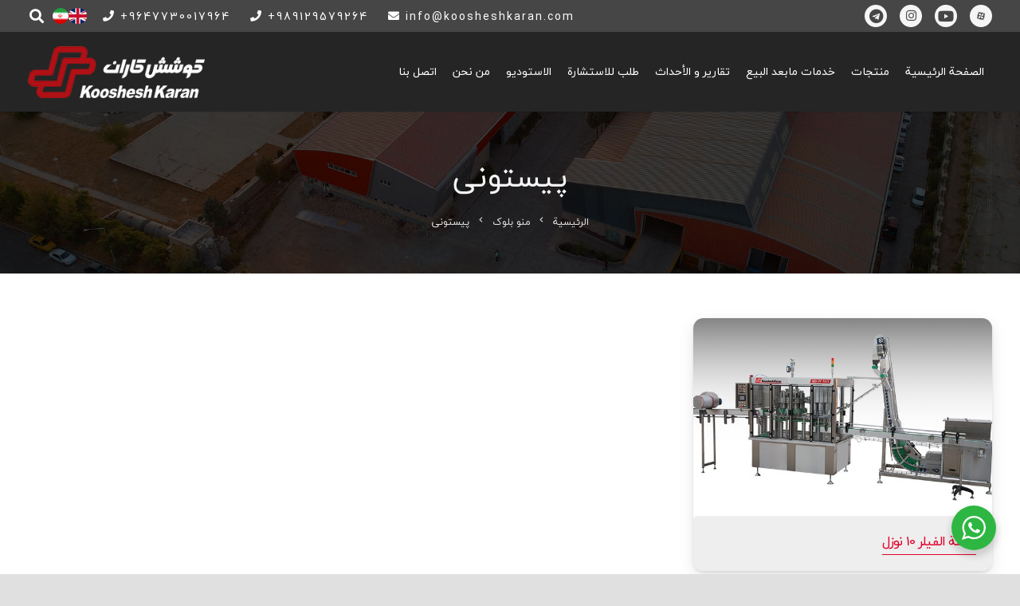

--- FILE ---
content_type: text/html; charset=UTF-8
request_url: https://koosheshkaran.ir/ar/mono-block/%D9%BE%DB%8C%D8%B3%D8%AA%D9%88%D9%86%DB%8C/
body_size: 21278
content:
<!DOCTYPE HTML>
<html dir="rtl" lang="ar">
<head>
	<meta charset="UTF-8">
	<title>پیستونی &#8211; کوشش کاران</title>
<meta name='robots' content='max-image-preview:large' />
<link rel='dns-prefetch' href='//fonts.googleapis.com' />
<link rel='dns-prefetch' href='//s.w.org' />
<link rel="alternate" type="application/rss+xml" title="کوشش کاران &laquo; الخلاصة" href="https://koosheshkaran.ir/ar/feed/" />
<link rel="alternate" type="application/rss+xml" title="کوشش کاران &laquo; خلاصة التعليقات" href="https://koosheshkaran.ir/ar/comments/feed/" />
<meta name="viewport" content="width=device-width, initial-scale=1">
<meta name="SKYPE_TOOLBAR" content="SKYPE_TOOLBAR_PARSER_COMPATIBLE">
<meta property="og:title" content="پیستونی &#8211; کوشش کاران">
<meta property="og:url" content="https://koosheshkaran.ir/ar/ar/mono-block/%D9%BE%DB%8C%D8%B3%D8%AA%D9%88%D9%86%DB%8C/">
<meta property="og:locale" content="ar">
<meta property="og:site_name" content="کوشش کاران">
<meta property="og:type" content="website">
		<script type="text/javascript">
			window._wpemojiSettings = {"baseUrl":"https:\/\/s.w.org\/images\/core\/emoji\/13.0.1\/72x72\/","ext":".png","svgUrl":"https:\/\/s.w.org\/images\/core\/emoji\/13.0.1\/svg\/","svgExt":".svg","source":{"concatemoji":"https:\/\/koosheshkaran.ir\/ar\/wp-includes\/js\/wp-emoji-release.min.js?ver=5.7.14"}};
			!function(e,a,t){var n,r,o,i=a.createElement("canvas"),p=i.getContext&&i.getContext("2d");function s(e,t){var a=String.fromCharCode;p.clearRect(0,0,i.width,i.height),p.fillText(a.apply(this,e),0,0);e=i.toDataURL();return p.clearRect(0,0,i.width,i.height),p.fillText(a.apply(this,t),0,0),e===i.toDataURL()}function c(e){var t=a.createElement("script");t.src=e,t.defer=t.type="text/javascript",a.getElementsByTagName("head")[0].appendChild(t)}for(o=Array("flag","emoji"),t.supports={everything:!0,everythingExceptFlag:!0},r=0;r<o.length;r++)t.supports[o[r]]=function(e){if(!p||!p.fillText)return!1;switch(p.textBaseline="top",p.font="600 32px Arial",e){case"flag":return s([127987,65039,8205,9895,65039],[127987,65039,8203,9895,65039])?!1:!s([55356,56826,55356,56819],[55356,56826,8203,55356,56819])&&!s([55356,57332,56128,56423,56128,56418,56128,56421,56128,56430,56128,56423,56128,56447],[55356,57332,8203,56128,56423,8203,56128,56418,8203,56128,56421,8203,56128,56430,8203,56128,56423,8203,56128,56447]);case"emoji":return!s([55357,56424,8205,55356,57212],[55357,56424,8203,55356,57212])}return!1}(o[r]),t.supports.everything=t.supports.everything&&t.supports[o[r]],"flag"!==o[r]&&(t.supports.everythingExceptFlag=t.supports.everythingExceptFlag&&t.supports[o[r]]);t.supports.everythingExceptFlag=t.supports.everythingExceptFlag&&!t.supports.flag,t.DOMReady=!1,t.readyCallback=function(){t.DOMReady=!0},t.supports.everything||(n=function(){t.readyCallback()},a.addEventListener?(a.addEventListener("DOMContentLoaded",n,!1),e.addEventListener("load",n,!1)):(e.attachEvent("onload",n),a.attachEvent("onreadystatechange",function(){"complete"===a.readyState&&t.readyCallback()})),(n=t.source||{}).concatemoji?c(n.concatemoji):n.wpemoji&&n.twemoji&&(c(n.twemoji),c(n.wpemoji)))}(window,document,window._wpemojiSettings);
		</script>
		<style type="text/css">
img.wp-smiley,
img.emoji {
	display: inline !important;
	border: none !important;
	box-shadow: none !important;
	height: 1em !important;
	width: 1em !important;
	margin: 0 .07em !important;
	vertical-align: -0.1em !important;
	background: none !important;
	padding: 0 !important;
}
</style>
	<link rel='stylesheet' id='local-iran-fonts-css'  href='https://koosheshkaran.ir/ar/wp-content/plugins/revslider/revslider-fonts/fonts.css?ver=5.7.14' type='text/css' media='all' />
<link rel='stylesheet' id='nta-css-popup-rtl-css'  href='https://koosheshkaran.ir/ar/wp-content/plugins/wp-whatsapp/assets/css/style-rtl.css?ver=5.7.14' type='text/css' media='all' />
<link rel='stylesheet' id='contact-form-7-css'  href='https://koosheshkaran.ir/ar/wp-content/plugins/contact-form-7/includes/css/styles.css?ver=5.4' type='text/css' media='all' />
<style id='contact-form-7-inline-css' type='text/css'>
.wpcf7 .wpcf7-recaptcha iframe {margin-bottom: 0;}.wpcf7 .wpcf7-recaptcha[data-align="center"] > div {margin: 0 auto;}.wpcf7 .wpcf7-recaptcha[data-align="right"] > div {margin: 0 0 0 auto;}
</style>
<link rel='stylesheet' id='contact-form-7-rtl-css'  href='https://koosheshkaran.ir/ar/wp-content/plugins/contact-form-7/includes/css/styles-rtl.css?ver=5.4' type='text/css' media='all' />
<link rel='stylesheet' id='rs-plugin-settings-css'  href='https://koosheshkaran.ir/ar/wp-content/plugins/revslider/public/assets/css/rs6.css?ver=6.4.3' type='text/css' media='all' />
<style id='rs-plugin-settings-inline-css' type='text/css'>
.tp-caption.Twitter-Content a,.tp-caption.Twitter-Content a:visited{color:#0084B4 !important}.tp-caption.Twitter-Content a:hover{color:#0084B4 !important; text-decoration:underline !important}
</style>
<link rel='stylesheet' id='us-fonts-css'  href='https://fonts.googleapis.com/css?family=iranyekanwebregular_FaNum%3A400%2C700%7CIRANSansWebFaNum_Light%3A400%2C700&#038;display=swap&#038;ver=5.7.14' type='text/css' media='all' />
<link rel='stylesheet' id='js_composer_front-css'  href='https://koosheshkaran.ir/ar/wp-content/plugins/js_composer/assets/css/js_composer.min.css?ver=6.6.0' type='text/css' media='all' />
<link rel='stylesheet' id='us-style-css'  href='https://koosheshkaran.ir/ar/wp-content/themes/Zephyr/css/style.min.css?ver=7.14' type='text/css' media='all' />
<link rel='stylesheet' id='us-ripple-css'  href='https://koosheshkaran.ir/ar/wp-content/themes/Zephyr/common/css/base/ripple.css?ver=7.14' type='text/css' media='all' />
<link rel='stylesheet' id='us-rtl-css'  href='https://koosheshkaran.ir/ar/wp-content/themes/Zephyr/common/css/rtl.min.css?ver=7.14' type='text/css' media='all' />
<link rel='stylesheet' id='bsf-Defaults-css'  href='https://koosheshkaran.ir/ar/wp-content/uploads/smile_fonts/Defaults/Defaults.css?ver=3.19.8' type='text/css' media='all' />
<link rel='stylesheet' id='ultimate-style-min-css'  href='https://koosheshkaran.ir/ar/wp-content/plugins/Ultimate_VC_Addons/assets/min-css/ultimate.min-rtl.css?ver=3.19.8' type='text/css' media='all' />
<link rel='stylesheet' id='ult_hotspot_rtl_css-css'  href='https://koosheshkaran.ir/ar/wp-content/plugins/Ultimate_VC_Addons/assets/min-css/rtl-common.min.css?ver=3.19.8' type='text/css' media='all' />
<script type='text/javascript' src='https://koosheshkaran.ir/ar/wp-includes/js/jquery/jquery.min.js?ver=3.5.1' id='jquery-core-js'></script>
<script type='text/javascript' src='https://koosheshkaran.ir/ar/wp-content/plugins/revslider/public/assets/js/rbtools.min.js?ver=6.4.3' id='tp-tools-js'></script>
<script type='text/javascript' src='https://koosheshkaran.ir/ar/wp-content/plugins/revslider/public/assets/js/rs6.min.js?ver=6.4.3' id='revmin-js'></script>
<script type='text/javascript' src='https://koosheshkaran.ir/ar/wp-includes/js/jquery/ui/core.min.js?ver=1.12.1' id='jquery-ui-core-js'></script>
<script type='text/javascript' src='https://koosheshkaran.ir/ar/wp-content/plugins/Ultimate_VC_Addons/assets/min-js/ultimate.min.js?ver=3.19.8' id='ultimate-script-js'></script>
<script type='text/javascript' src='https://koosheshkaran.ir/ar/wp-content/plugins/Ultimate_VC_Addons/assets/min-js/ultimate_bg.min.js?ver=3.19.8' id='ultimate-row-bg-js'></script>
<link rel="https://api.w.org/" href="https://koosheshkaran.ir/ar/wp-json/" /><link rel="alternate" type="application/json" href="https://koosheshkaran.ir/ar/wp-json/wp/v2/pages/7374" /><link rel="EditURI" type="application/rsd+xml" title="RSD" href="https://koosheshkaran.ir/ar/xmlrpc.php?rsd" />
<link rel="wlwmanifest" type="application/wlwmanifest+xml" href="https://koosheshkaran.ir/ar/wp-includes/wlwmanifest.xml" /> 
<meta name="generator" content="WordPress 5.7.14" />
<link rel="canonical" href="https://koosheshkaran.ir/ar/mono-block/%d9%be%db%8c%d8%b3%d8%aa%d9%88%d9%86%db%8c/" />
<link rel='shortlink' href='https://koosheshkaran.ir/ar/?p=7374' />
<link rel="alternate" type="application/json+oembed" href="https://koosheshkaran.ir/ar/wp-json/oembed/1.0/embed?url=https%3A%2F%2Fkoosheshkaran.ir%2Far%2Fmono-block%2F%25d9%25be%25db%258c%25d8%25b3%25d8%25aa%25d9%2588%25d9%2586%25db%258c%2F" />
<link rel="alternate" type="text/xml+oembed" href="https://koosheshkaran.ir/ar/wp-json/oembed/1.0/embed?url=https%3A%2F%2Fkoosheshkaran.ir%2Far%2Fmono-block%2F%25d9%25be%25db%258c%25d8%25b3%25d8%25aa%25d9%2588%25d9%2586%25db%258c%2F&#038;format=xml" />
		<script>
			if ( ! /Android|webOS|iPhone|iPad|iPod|BlackBerry|IEMobile|Opera Mini/i.test( navigator.userAgent ) ) {
				var root = document.getElementsByTagName( 'html' )[ 0 ]
				root.className += " no-touch";
			}
		</script>
		<style type="text/css">.recentcomments a{display:inline !important;padding:0 !important;margin:0 !important;}</style><meta name="generator" content="Powered by WPBakery Page Builder - drag and drop page builder for WordPress."/>
<meta name="generator" content="Powered by Slider Revolution 6.4.3 - responsive, Mobile-Friendly Slider Plugin for WordPress with comfortable drag and drop interface." />
<link rel="icon" href="https://koosheshkaran.ir/ar/wp-content/uploads/2021/06/favicon.png" sizes="32x32" />
<link rel="icon" href="https://koosheshkaran.ir/ar/wp-content/uploads/2021/06/favicon.png" sizes="192x192" />
<link rel="apple-touch-icon" href="https://koosheshkaran.ir/ar/wp-content/uploads/2021/06/favicon.png" />
<meta name="msapplication-TileImage" content="https://koosheshkaran.ir/ar/wp-content/uploads/2021/06/favicon.png" />
<script type="text/javascript">function setREVStartSize(e){
			//window.requestAnimationFrame(function() {				 
				window.RSIW = window.RSIW===undefined ? window.innerWidth : window.RSIW;	
				window.RSIH = window.RSIH===undefined ? window.innerHeight : window.RSIH;	
				try {								
					var pw = document.getElementById(e.c).parentNode.offsetWidth,
						newh;
					pw = pw===0 || isNaN(pw) ? window.RSIW : pw;
					e.tabw = e.tabw===undefined ? 0 : parseInt(e.tabw);
					e.thumbw = e.thumbw===undefined ? 0 : parseInt(e.thumbw);
					e.tabh = e.tabh===undefined ? 0 : parseInt(e.tabh);
					e.thumbh = e.thumbh===undefined ? 0 : parseInt(e.thumbh);
					e.tabhide = e.tabhide===undefined ? 0 : parseInt(e.tabhide);
					e.thumbhide = e.thumbhide===undefined ? 0 : parseInt(e.thumbhide);
					e.mh = e.mh===undefined || e.mh=="" || e.mh==="auto" ? 0 : parseInt(e.mh,0);		
					if(e.layout==="fullscreen" || e.l==="fullscreen") 						
						newh = Math.max(e.mh,window.RSIH);					
					else{					
						e.gw = Array.isArray(e.gw) ? e.gw : [e.gw];
						for (var i in e.rl) if (e.gw[i]===undefined || e.gw[i]===0) e.gw[i] = e.gw[i-1];					
						e.gh = e.el===undefined || e.el==="" || (Array.isArray(e.el) && e.el.length==0)? e.gh : e.el;
						e.gh = Array.isArray(e.gh) ? e.gh : [e.gh];
						for (var i in e.rl) if (e.gh[i]===undefined || e.gh[i]===0) e.gh[i] = e.gh[i-1];
											
						var nl = new Array(e.rl.length),
							ix = 0,						
							sl;					
						e.tabw = e.tabhide>=pw ? 0 : e.tabw;
						e.thumbw = e.thumbhide>=pw ? 0 : e.thumbw;
						e.tabh = e.tabhide>=pw ? 0 : e.tabh;
						e.thumbh = e.thumbhide>=pw ? 0 : e.thumbh;					
						for (var i in e.rl) nl[i] = e.rl[i]<window.RSIW ? 0 : e.rl[i];
						sl = nl[0];									
						for (var i in nl) if (sl>nl[i] && nl[i]>0) { sl = nl[i]; ix=i;}															
						var m = pw>(e.gw[ix]+e.tabw+e.thumbw) ? 1 : (pw-(e.tabw+e.thumbw)) / (e.gw[ix]);					
						newh =  (e.gh[ix] * m) + (e.tabh + e.thumbh);
					}				
					if(window.rs_init_css===undefined) window.rs_init_css = document.head.appendChild(document.createElement("style"));					
					document.getElementById(e.c).height = newh+"px";
					window.rs_init_css.innerHTML += "#"+e.c+"_wrapper { height: "+newh+"px }";				
				} catch(e){
					console.log("Failure at Presize of Slider:" + e)
				}					   
			//});
		  };</script>
<noscript><style> .wpb_animate_when_almost_visible { opacity: 1; }</style></noscript>		<style id="us-icon-fonts">@font-face{font-display:block;font-style:normal;font-family:"fontawesome";font-weight:900;src:url("https://koosheshkaran.ir/ar/wp-content/themes/Zephyr/fonts/fa-solid-900.woff2?ver=7.14") format("woff2"),url("https://koosheshkaran.ir/ar/wp-content/themes/Zephyr/fonts/fa-solid-900.woff?ver=7.14") format("woff")}.fas{font-family:"fontawesome";font-weight:900}@font-face{font-display:block;font-style:normal;font-family:"fontawesome";font-weight:400;src:url("https://koosheshkaran.ir/ar/wp-content/themes/Zephyr/fonts/fa-regular-400.woff2?ver=7.14") format("woff2"),url("https://koosheshkaran.ir/ar/wp-content/themes/Zephyr/fonts/fa-regular-400.woff?ver=7.14") format("woff")}.far{font-family:"fontawesome";font-weight:400}@font-face{font-display:block;font-style:normal;font-family:"Font Awesome 5 Brands";font-weight:400;src:url("https://koosheshkaran.ir/ar/wp-content/themes/Zephyr/fonts/fa-brands-400.woff2?ver=7.14") format("woff2"),url("https://koosheshkaran.ir/ar/wp-content/themes/Zephyr/fonts/fa-brands-400.woff?ver=7.14") format("woff")}.fab{font-family:"Font Awesome 5 Brands";font-weight:400}@font-face{font-display:block;font-style:normal;font-family:"Material Icons";font-weight:400;src:url("https://koosheshkaran.ir/ar/wp-content/themes/Zephyr/fonts/material-icons.woff2?ver=7.14") format("woff2"),url("https://koosheshkaran.ir/ar/wp-content/themes/Zephyr/fonts/material-icons.woff?ver=7.14") format("woff")}.material-icons{font-family:"Material Icons";font-weight:400}</style>
				<style id="us-theme-options-css">:root{--color-header-middle-bg:#252525;--color-header-middle-bg-grad:#252525;--color-header-middle-text:#ffffff;--color-header-middle-text-hover:#dc343b;--color-header-transparent-bg:transparent;--color-header-transparent-bg-grad:transparent;--color-header-transparent-text:#ffffff;--color-header-transparent-text-hover:#ffffff;--color-header-top-bg:#252525;--color-header-top-bg-grad:#252525;--color-header-top-text:#ffffff;--color-header-top-text-hover:#dc343b;--color-header-top-transparent-bg:rgba(0,0,0,0.2);--color-header-top-transparent-bg-grad:rgba(0,0,0,0.2);--color-header-top-transparent-text:rgba(255,255,255,0.66);--color-header-top-transparent-text-hover:#fff;--color-content-bg:#ffffff;--color-content-bg-grad:#ffffff;--color-content-bg-alt:#f5f5f5;--color-content-bg-alt-grad:#f5f5f5;--color-content-border:#e0e0e0;--color-content-heading:#212121;--color-content-heading-grad:#212121;--color-content-text:#424242;--color-content-link:#424242;--color-content-link-hover:#dc343b;--color-content-primary:#424242;--color-content-primary-grad:#424242;--color-content-secondary:#dc343b;--color-content-secondary-grad:#dc343b;--color-content-faded:#9e9e9e;--color-content-overlay:rgba(0,0,0,0.75);--color-content-overlay-grad:rgba(0,0,0,0.75);--color-alt-content-bg:#f5f5f5;--color-alt-content-bg-grad:#f5f5f5;--color-alt-content-bg-alt:#ffffff;--color-alt-content-bg-alt-grad:#ffffff;--color-alt-content-border:#e0e0e0;--color-alt-content-heading:#212121;--color-alt-content-heading-grad:#212121;--color-alt-content-text:#424242;--color-alt-content-link:#424242;--color-alt-content-link-hover:#dc343b;--color-alt-content-primary:#424242;--color-alt-content-primary-grad:#424242;--color-alt-content-secondary:#dc343b;--color-alt-content-secondary-grad:#dc343b;--color-alt-content-faded:#9e9e9e;--color-alt-content-overlay:#e95095;--color-alt-content-overlay-grad:linear-gradient(135deg,#e95095,rgba(233,80,149,0.75));--color-footer-bg:#111111;--color-footer-bg-grad:#111111;--color-footer-bg-alt:#212121;--color-footer-bg-alt-grad:#212121;--color-footer-border:#333333;--color-footer-text:#eeeeee;--color-footer-link:#eeeeee;--color-footer-link-hover:#ab0109;--color-subfooter-bg:#212121;--color-subfooter-bg-grad:#212121;--color-subfooter-bg-alt:#292929;--color-subfooter-bg-alt-grad:#292929;--color-subfooter-border:#333333;--color-subfooter-text:#757575;--color-subfooter-link:#9e9e9e;--color-subfooter-link-hover:#ab0109;--color-content-primary-faded:rgba(66,66,66,0.15);--box-shadow:0 5px 15px rgba(0,0,0,.15);--box-shadow-up:0 -5px 15px rgba(0,0,0,.15)}html,.l-header .widget,.menu-item-object-us_page_block{font-family:'iranyekanwebregular_FaNum',sans-serif;font-weight:400;font-size:14px;line-height:24px}h1{font-family:'iranyekanwebregular_FaNum',sans-serif;font-weight:400;font-size:38px;line-height:1.4;letter-spacing:-0.01em;margin-bottom:1.5rem}h2{font-family:'iranyekanwebregular_FaNum',sans-serif;font-weight:400;font-size:33px;line-height:1.4;letter-spacing:-0.05em;margin-bottom:1.5rem}h3{font-family:'iranyekanwebregular_FaNum',sans-serif;font-weight:100;font-size:26px;line-height:1.4;letter-spacing:0em;margin-bottom:1.5rem}.widgettitle,.comment-reply-title,h4{font-family:'iranyekanwebregular_FaNum',sans-serif;font-weight:400;font-size:24px;line-height:1.38;letter-spacing:0em;margin-bottom:1.5rem}h5{font-family:'iranyekanwebregular_FaNum',sans-serif;font-weight:400;font-size:20px;line-height:1.4;letter-spacing:-0.04em;margin-bottom:1.5rem}h6{font-family:'iranyekanwebregular_FaNum',sans-serif;font-weight:400;font-size:18px;line-height:1.4;letter-spacing:0em;margin-bottom:1.5rem}@media (max-width:767px){html{font-size:15px;line-height:26px}h1{font-size:30px}h1.vc_custom_heading:not([class*="us_custom_"]){font-size:30px!important}h2{font-size:26px}h2.vc_custom_heading:not([class*="us_custom_"]){font-size:26px!important}h3{font-size:22px}h3.vc_custom_heading:not([class*="us_custom_"]){font-size:22px!important}h4,.widgettitle,.comment-reply-title{font-size:20px}h4.vc_custom_heading:not([class*="us_custom_"]){font-size:20px!important}h5{font-size:18px}h5.vc_custom_heading:not([class*="us_custom_"]){font-size:18px!important}h6{font-size:16px}h6.vc_custom_heading:not([class*="us_custom_"]){font-size:16px!important}}body{background:#e0e0e0}.l-canvas.type_boxed,.l-canvas.type_boxed .l-subheader,.l-canvas.type_boxed~.l-footer{max-width:1300px}.l-subheader-h,.l-section-h,.l-main .aligncenter,.w-tabs-section-content-h{max-width:1240px}.post-password-form{max-width:calc(1240px + 5rem)}@media screen and (max-width:1310px){.l-main .aligncenter{max-width:calc(100vw - 5rem)}}.wpb_text_column:not(:last-child){margin-bottom:1.5rem}.g-cols .l-sidebar{width:27.66%}.g-cols .l-content{width:72.34%}@media (max-width:767px){.l-canvas{overflow:hidden}.g-cols.reversed{flex-direction:column-reverse}.g-cols>div:not([class*=" vc_col-"]){width:100%;margin:0 0 1.5rem}.g-cols.type_boxes>div,.g-cols.reversed>div:first-child,.g-cols:not(.reversed)>div:last-child,.g-cols>div.has-fill{margin-bottom:0}.g-cols.type_default>.wpb_column.stretched{margin-left:-1rem;margin-right:-1rem;width:auto}.g-cols.type_boxes>.wpb_column.stretched{margin-left:-2.5rem;margin-right:-2.5rem;width:auto}.align_center_xs,.align_center_xs .w-socials{text-align:center}.align_center_xs .w-hwrapper>*{margin:0.5rem 0;width:100%}}@media (min-width:768px){.l-section.for_sidebar.at_left>div>.g-cols{flex-direction:row-reverse}.vc_column-inner.type_sticky>.wpb_wrapper{position:-webkit-sticky;position:sticky}.l-section.type_sticky{position:-webkit-sticky;position:sticky;top:0;z-index:11;transform:translateZ(0); transition:top 0.3s cubic-bezier(.78,.13,.15,.86) 0.1s}.l-section.type_sticky>.l-section-h{transition:padding-top 0.3s}}@media screen and (min-width:1310px){.g-cols.type_default>.wpb_column.stretched:first-of-type{margin-left:calc(620px + 1.5rem - 50vw)}.g-cols.type_default>.wpb_column.stretched:last-of-type{margin-right:calc(620px + 1.5rem - 50vw)}.g-cols.type_boxes>.wpb_column.stretched:first-of-type{margin-left:calc(620px - 50vw)}.g-cols.type_boxes>.wpb_column.stretched:last-of-type{margin-right:calc(620px - 50vw)}}a,button,input[type="submit"],.ui-slider-handle{outline:none!important}.w-toplink,.w-header-show{background:#e2012d}.no-touch .w-toplink.active:hover,.no-touch .w-header-show:hover{background:var(--color-content-primary-grad)}button[type="submit"]:not(.w-btn),input[type="submit"]{font-size:1rem;line-height:1.2!important;font-weight:400;font-style:normal;text-transform:uppercase;letter-spacing:0em;border-radius:50em;padding:0.8em 1.5em;box-shadow:0 0.1em 0.2em rgba(0,0,0,0.2);background:#c41924;border-color:transparent;color:#ffffff!important}button[type="submit"]:not(.w-btn):before,input[type="submit"]{border-width:2px}.no-touch button[type="submit"]:not(.w-btn):hover,.no-touch input[type="submit"]:hover{box-shadow:0 0.25em 0.5em rgba(0,0,0,0.2);background:#c41924;border-color:transparent;color:#ffffff!important}.us-nav-style_1>*,.navstyle_1>.owl-nav div,.us-btn-style_1{font-family:'iranyekanwebregular_FaNum',sans-serif;font-size:1rem;line-height:1.2!important;font-weight:400;font-style:normal;text-transform:uppercase;letter-spacing:0em;border-radius:50em;padding:0.8em 1.5em;background:#c41924;border-color:transparent;color:#ffffff!important;box-shadow:0 0.1em 0.2em rgba(0,0,0,0.2)}.us-nav-style_1>*:before,.navstyle_1>.owl-nav div:before,.us-btn-style_1:before{border-width:2px}.us-nav-style_1>span.current,.no-touch .us-nav-style_1>a:hover,.no-touch .navstyle_1>.owl-nav div:hover,.no-touch .us-btn-style_1:hover{box-shadow:0 0.25em 0.5em rgba(0,0,0,0.2);background:#c41924;border-color:transparent;color:#ffffff!important}.us-nav-style_1>*{min-width:calc(1.2em + 2 * 0.8em)}.us-nav-style_2>*,.navstyle_2>.owl-nav div,.us-btn-style_2{font-family:'iranyekanwebregular_FaNum',sans-serif;font-size:1rem;line-height:1.2!important;font-weight:400;font-style:normal;text-transform:uppercase;letter-spacing:0em;border-radius:0.2em;padding:0.8em 1.5em;background:#e0e0e0;border-color:transparent;color:#424242!important;box-shadow:0 0.1em 0.2em rgba(0,0,0,0.2)}.us-nav-style_2>*:before,.navstyle_2>.owl-nav div:before,.us-btn-style_2:before{border-width:2px}.us-nav-style_2>span.current,.no-touch .us-nav-style_2>a:hover,.no-touch .navstyle_2>.owl-nav div:hover,.no-touch .us-btn-style_2:hover{box-shadow:0 0.25em 0.5em rgba(0,0,0,0.2);background:#e0e0e0;border-color:transparent;color:#424242!important}.us-nav-style_2>*{min-width:calc(1.2em + 2 * 0.8em)}.us-nav-style_3>*,.navstyle_3>.owl-nav div,.us-btn-style_3{font-family:'iranyekanwebregular_FaNum',sans-serif;font-size:1rem;line-height:1.2!important;font-weight:400;font-style:normal;text-transform:uppercase;letter-spacing:0em;border-radius:0.2em;padding:0.8em 1.5em;background:#ffffff;border-color:transparent;color:#222222!important;box-shadow:0 0.1em 0.2em rgba(0,0,0,0.2)}.us-nav-style_3>*:before,.navstyle_3>.owl-nav div:before,.us-btn-style_3:before{border-width:2px}.us-nav-style_3>span.current,.no-touch .us-nav-style_3>a:hover,.no-touch .navstyle_3>.owl-nav div:hover,.no-touch .us-btn-style_3:hover{box-shadow:0 0.25em 0.5em rgba(0,0,0,0.2);background:#ffffff;border-color:transparent;color:#222222!important}.us-nav-style_3>*{min-width:calc(1.2em + 2 * 0.8em)}.us-nav-style_4>*,.navstyle_4>.owl-nav div,.us-btn-style_4{font-family:'iranyekanwebregular_FaNum',sans-serif;font-size:12px;line-height:0.2!important;font-weight:400;font-style:normal;text-transform:none;letter-spacing:0em;border-radius:50px;padding:0.8em 1.5em;background:#c41924;border-color:transparent;color:#ffffff!important;box-shadow:0 0.1em 0.2em rgba(0,0,0,0.2)}.us-nav-style_4>*:before,.navstyle_4>.owl-nav div:before,.us-btn-style_4:before{border-width:2px}.us-nav-style_4>span.current,.no-touch .us-nav-style_4>a:hover,.no-touch .navstyle_4>.owl-nav div:hover,.no-touch .us-btn-style_4:hover{box-shadow:0 0.25em 0.5em rgba(0,0,0,0.2);background:#c41924;border-color:transparent;color:#ffffff!important}.us-nav-style_4>*{min-width:calc(0.2em + 2 * 0.8em)}.us-nav-style_5>*,.navstyle_5>.owl-nav div,.us-btn-style_5{font-family:'iranyekanwebregular_FaNum',sans-serif;font-size:1rem;line-height:1.2!important;font-weight:400;font-style:normal;text-transform:uppercase;letter-spacing:0em;border-radius:0.2em;padding:0.8em 1.5em;background:#ffffff;border-color:transparent;color:#222222!important;box-shadow:0 0.1em 0.2em rgba(0,0,0,0.2)}.us-nav-style_5>*:before,.navstyle_5>.owl-nav div:before,.us-btn-style_5:before{border-width:2px}.us-nav-style_5>span.current,.no-touch .us-nav-style_5>a:hover,.no-touch .navstyle_5>.owl-nav div:hover,.no-touch .us-btn-style_5:hover{box-shadow:0 0.25em 0.5em rgba(0,0,0,0.2);background:#ffffff;border-color:transparent;color:#222222!important}.us-nav-style_5>*{min-width:calc(1.2em + 2 * 0.8em)}.us-nav-style_6>*,.navstyle_6>.owl-nav div,.us-btn-style_6{font-family:'iranyekanwebregular_FaNum',sans-serif;font-size:1rem;line-height:1.2!important;font-weight:400;font-style:normal;text-transform:uppercase;letter-spacing:0em;border-radius:0.2em;padding:0.8em 1.5em;background:#ffffff;border-color:transparent;color:#222222!important;box-shadow:0 0.1em 0.2em rgba(0,0,0,0.2)}.us-nav-style_6>*:before,.navstyle_6>.owl-nav div:before,.us-btn-style_6:before{border-width:2px}.us-nav-style_6>span.current,.no-touch .us-nav-style_6>a:hover,.no-touch .navstyle_6>.owl-nav div:hover,.no-touch .us-btn-style_6:hover{box-shadow:0 0.25em 0.5em rgba(0,0,0,0.2);background:#ffffff;border-color:transparent;color:#222222!important}.us-nav-style_6>*{min-width:calc(1.2em + 2 * 0.8em)}.us-nav-style_7>*,.navstyle_7>.owl-nav div,.us-btn-style_7{font-family:'iranyekanwebregular_FaNum',sans-serif;font-size:1rem;line-height:1.2!important;font-weight:400;font-style:normal;text-transform:uppercase;letter-spacing:0em;border-radius:0.2em;padding:0.8em 1.5em;background:#ffffff;border-color:transparent;color:#222222!important;box-shadow:0 0.1em 0.2em rgba(0,0,0,0.2)}.us-nav-style_7>*:before,.navstyle_7>.owl-nav div:before,.us-btn-style_7:before{border-width:2px}.us-nav-style_7>span.current,.no-touch .us-nav-style_7>a:hover,.no-touch .navstyle_7>.owl-nav div:hover,.no-touch .us-btn-style_7:hover{box-shadow:0 0.25em 0.5em rgba(0,0,0,0.2);background:#ffffff;border-color:transparent;color:#222222!important}.us-nav-style_7>*{min-width:calc(1.2em + 2 * 0.8em)}.us-nav-style_8>*,.navstyle_8>.owl-nav div,.us-btn-style_8{font-family:'iranyekanwebregular_FaNum',sans-serif;font-size:1rem;line-height:1.2!important;font-weight:700;font-style:normal;text-transform:uppercase;letter-spacing:0em;border-radius:0.2em;padding:1.2em 1.2em;background:#f5f5f5;border-color:transparent;color:#424242!important;box-shadow:0 0em 0em rgba(0,0,0,0.2)}.us-nav-style_8>*:before,.navstyle_8>.owl-nav div:before,.us-btn-style_8:before{border-width:2px}.us-nav-style_8>span.current,.no-touch .us-nav-style_8>a:hover,.no-touch .navstyle_8>.owl-nav div:hover,.no-touch .us-btn-style_8:hover{box-shadow:0 0em 0em rgba(0,0,0,0.2);background:#e0e0e0;border-color:transparent;color:#424242!important}.us-nav-style_8>*{min-width:calc(1.2em + 2 * 1.2em)}.us-nav-style_9>*,.navstyle_9>.owl-nav div,.us-btn-style_9{font-family:'iranyekanwebregular_FaNum',sans-serif;font-size:1rem;line-height:1.2!important;font-weight:400;font-style:normal;text-transform:uppercase;letter-spacing:0em;border-radius:0.2em;padding:0.8em 1.5em;background:#ffb03a;border-color:transparent;color:#ffffff!important;box-shadow:0 0.1em 0.2em rgba(0,0,0,0.2)}.us-nav-style_9>*:before,.navstyle_9>.owl-nav div:before,.us-btn-style_9:before{border-width:2px}.us-nav-style_9>span.current,.no-touch .us-nav-style_9>a:hover,.no-touch .navstyle_9>.owl-nav div:hover,.no-touch .us-btn-style_9:hover{box-shadow:0 0.25em 0.5em rgba(0,0,0,0.2);background:#ffb03a;border-color:transparent;color:#ffffff!important}.us-nav-style_9>*{min-width:calc(1.2em + 2 * 0.8em)}.us-nav-style_10>*,.navstyle_10>.owl-nav div,.us-btn-style_10{font-family:'iranyekanwebregular_FaNum',sans-serif;font-size:1rem;line-height:1.2!important;font-weight:400;font-style:normal;text-transform:uppercase;letter-spacing:0em;border-radius:0.2em;padding:0.8em 1.5em;background:#7049ba;border-color:transparent;color:#ffffff!important;box-shadow:0 0.1em 0.2em rgba(0,0,0,0.2)}.us-nav-style_10>*:before,.navstyle_10>.owl-nav div:before,.us-btn-style_10:before{border-width:2px}.us-nav-style_10>span.current,.no-touch .us-nav-style_10>a:hover,.no-touch .navstyle_10>.owl-nav div:hover,.no-touch .us-btn-style_10:hover{box-shadow:0 0.25em 0.5em rgba(0,0,0,0.2);background:#7049ba;border-color:transparent;color:#ffffff!important}.us-nav-style_10>*{min-width:calc(1.2em + 2 * 0.8em)}.us-nav-style_11>*,.navstyle_11>.owl-nav div,.us-btn-style_11{font-family:'iranyekanwebregular_FaNum',sans-serif;font-size:1rem;line-height:1.2!important;font-weight:400;font-style:normal;text-transform:uppercase;letter-spacing:0em;border-radius:0.2em;padding:0.8em 1.5em;background:#424242;border-color:transparent;color:#ffffff!important;box-shadow:0 0.1em 0.2em rgba(0,0,0,0.2)}.us-nav-style_11>*:before,.navstyle_11>.owl-nav div:before,.us-btn-style_11:before{border-width:2px}.us-nav-style_11>span.current,.no-touch .us-nav-style_11>a:hover,.no-touch .navstyle_11>.owl-nav div:hover,.no-touch .us-btn-style_11:hover{box-shadow:0 0.25em 0.5em rgba(0,0,0,0.2);background:#424242;border-color:transparent;color:#ffffff!important}.us-nav-style_11>*{min-width:calc(1.2em + 2 * 0.8em)}.us-nav-style_12>*,.navstyle_12>.owl-nav div,.us-btn-style_12{font-family:'iranyekanwebregular_FaNum',sans-serif;font-size:1rem;line-height:1.2!important;font-weight:400;font-style:normal;text-transform:uppercase;letter-spacing:0em;border-radius:0.2em;padding:0.8em 1.5em;background:transparent;border-color:transparent;color:#ffffff!important;box-shadow:0 0em 0em rgba(0,0,0,0.2)}.us-nav-style_12>*:before,.navstyle_12>.owl-nav div:before,.us-btn-style_12:before{border-width:2px}.us-nav-style_12>span.current,.no-touch .us-nav-style_12>a:hover,.no-touch .navstyle_12>.owl-nav div:hover,.no-touch .us-btn-style_12:hover{box-shadow:0 0em 0em rgba(0,0,0,0.2);background:rgba(255,255,255,0.12);border-color:transparent;color:#ffffff!important}.us-nav-style_12>*{min-width:calc(1.2em + 2 * 0.8em)}.us-nav-style_13>*,.navstyle_13>.owl-nav div,.us-btn-style_13{font-family:'iranyekanwebregular_FaNum',sans-serif;font-size:1rem;line-height:1.2!important;font-weight:400;font-style:normal;text-transform:uppercase;letter-spacing:0em;border-radius:0.2em;padding:0.8em 1.5em;background:transparent;border-color:transparent;color:#ffffff!important;box-shadow:0 0em 0em rgba(0,0,0,0.2)}.us-nav-style_13>*:before,.navstyle_13>.owl-nav div:before,.us-btn-style_13:before{border-width:2px}.us-nav-style_13>span.current,.no-touch .us-nav-style_13>a:hover,.no-touch .navstyle_13>.owl-nav div:hover,.no-touch .us-btn-style_13:hover{box-shadow:0 0em 0em rgba(0,0,0,0.2);background:#f5f5f5;border-color:transparent;color:#ffffff!important}.us-nav-style_13>*{min-width:calc(1.2em + 2 * 0.8em)}.us-nav-style_14>*,.navstyle_14>.owl-nav div,.us-btn-style_14{font-family:'iranyekanwebregular_FaNum',sans-serif;font-size:1rem;line-height:1.2!important;font-weight:400;font-style:normal;text-transform:uppercase;letter-spacing:0em;border-radius:0.2em;padding:0.8em 1.5em;background:#000000;border-color:transparent;color:#ffffff!important;box-shadow:0 0.1em 0.2em rgba(0,0,0,0.2)}.us-nav-style_14>*:before,.navstyle_14>.owl-nav div:before,.us-btn-style_14:before{border-width:2px}.us-nav-style_14>span.current,.no-touch .us-nav-style_14>a:hover,.no-touch .navstyle_14>.owl-nav div:hover,.no-touch .us-btn-style_14:hover{box-shadow:0 0.25em 0.5em rgba(0,0,0,0.2);background:#000000;border-color:transparent;color:#ffffff!important}.us-nav-style_14>*{min-width:calc(1.2em + 2 * 0.8em)}.us-nav-style_15>*,.navstyle_15>.owl-nav div,.us-btn-style_15{font-family:'iranyekanwebregular_FaNum',sans-serif;font-size:1rem;line-height:1.2!important;font-weight:400;font-style:normal;text-transform:uppercase;letter-spacing:0em;border-radius:0.2em;padding:0.8em 1.5em;background:transparent;border-color:transparent;color:#7049ba!important;box-shadow:0 0em 0em rgba(0,0,0,0.2)}.us-nav-style_15>*:before,.navstyle_15>.owl-nav div:before,.us-btn-style_15:before{border-width:2px}.us-nav-style_15>span.current,.no-touch .us-nav-style_15>a:hover,.no-touch .navstyle_15>.owl-nav div:hover,.no-touch .us-btn-style_15:hover{box-shadow:0 0em 0em rgba(0,0,0,0.2);background:#f5f5f5;border-color:transparent;color:#7049ba!important}.us-nav-style_15>*{min-width:calc(1.2em + 2 * 0.8em)}.us-nav-style_16>*,.navstyle_16>.owl-nav div,.us-btn-style_16{font-family:'iranyekanwebregular_FaNum',sans-serif;font-size:1rem;line-height:1.2!important;font-weight:400;font-style:normal;text-transform:uppercase;letter-spacing:0em;border-radius:0.2em;padding:0.8em 1.5em;background:transparent;border-color:transparent;color:#ffb03a!important;box-shadow:0 0em 0em rgba(0,0,0,0.2)}.us-nav-style_16>*:before,.navstyle_16>.owl-nav div:before,.us-btn-style_16:before{border-width:2px}.us-nav-style_16>span.current,.no-touch .us-nav-style_16>a:hover,.no-touch .navstyle_16>.owl-nav div:hover,.no-touch .us-btn-style_16:hover{box-shadow:0 0em 0em rgba(0,0,0,0.2);background:#f5f5f5;border-color:transparent;color:#ffb03a!important}.us-nav-style_16>*{min-width:calc(1.2em + 2 * 0.8em)}.us-nav-style_17>*,.navstyle_17>.owl-nav div,.us-btn-style_17{font-family:'iranyekanwebregular_FaNum',sans-serif;font-size:1rem;line-height:1.2!important;font-weight:400;font-style:normal;text-transform:uppercase;letter-spacing:0em;border-radius:0.2em;padding:0.8em 1.5em;background:transparent;border-color:transparent;color:inherit!important;box-shadow:0 0em 0em rgba(0,0,0,0.2)}.us-nav-style_17>*:before,.navstyle_17>.owl-nav div:before,.us-btn-style_17:before{border-width:2px}.us-nav-style_17>span.current,.no-touch .us-nav-style_17>a:hover,.no-touch .navstyle_17>.owl-nav div:hover,.no-touch .us-btn-style_17:hover{box-shadow:0 0em 0em rgba(0,0,0,0.2);background:#f5f5f5;border-color:transparent;color:inherit!important}.us-nav-style_17>*{min-width:calc(1.2em + 2 * 0.8em)}.us-nav-style_18>*,.navstyle_18>.owl-nav div,.us-btn-style_18{font-family:'iranyekanwebregular_FaNum',sans-serif;font-size:1rem;line-height:1.2!important;font-weight:400;font-style:normal;text-transform:uppercase;letter-spacing:0em;border-radius:0.2em;padding:0.8em 1.5em;background:transparent;border-color:transparent;color:#9e9e9e!important;box-shadow:0 0em 0em rgba(0,0,0,0.2)}.us-nav-style_18>*:before,.navstyle_18>.owl-nav div:before,.us-btn-style_18:before{border-width:2px}.us-nav-style_18>span.current,.no-touch .us-nav-style_18>a:hover,.no-touch .navstyle_18>.owl-nav div:hover,.no-touch .us-btn-style_18:hover{box-shadow:0 0em 0em rgba(0,0,0,0.2);background:#f5f5f5;border-color:transparent;color:#9e9e9e!important}.us-nav-style_18>*{min-width:calc(1.2em + 2 * 0.8em)}.us-nav-style_19>*,.navstyle_19>.owl-nav div,.us-btn-style_19{font-family:'iranyekanwebregular_FaNum',sans-serif;font-size:1rem;line-height:1.2!important;font-weight:400;font-style:normal;text-transform:uppercase;letter-spacing:0em;border-radius:0.2em;padding:0.8em 1.5em;background:transparent;border-color:transparent;color:#000000!important;box-shadow:0 0em 0em rgba(0,0,0,0.2)}.us-nav-style_19>*:before,.navstyle_19>.owl-nav div:before,.us-btn-style_19:before{border-width:2px}.us-nav-style_19>span.current,.no-touch .us-nav-style_19>a:hover,.no-touch .navstyle_19>.owl-nav div:hover,.no-touch .us-btn-style_19:hover{box-shadow:0 0em 0em rgba(0,0,0,0.2);background:#f5f5f5;border-color:transparent;color:#000000!important}.us-nav-style_19>*{min-width:calc(1.2em + 2 * 0.8em)}.us-nav-style_20>*,.navstyle_20>.owl-nav div,.us-btn-style_20{font-family:'iranyekanwebregular_FaNum',sans-serif;font-size:1rem;line-height:1.2!important;font-weight:400;font-style:normal;text-transform:none;letter-spacing:0em;border-radius:50px;padding:0.8em 1.5em;background:linear-gradient(90deg,#e2012d,#ab2020);border-color:transparent;color:#ffffff!important;box-shadow:0 0.1em 0.2em rgba(0,0,0,0.2)}.us-nav-style_20>*:before,.navstyle_20>.owl-nav div:before,.us-btn-style_20:before{border-width:2px}.us-nav-style_20>span.current,.no-touch .us-nav-style_20>a:hover,.no-touch .navstyle_20>.owl-nav div:hover,.no-touch .us-btn-style_20:hover{box-shadow:0 0.25em 0.5em rgba(0,0,0,0.2);background:linear-gradient(90deg,#e2012d,#ab2020);border-color:transparent;color:#ffffff!important}.us-nav-style_20>*{min-width:calc(1.2em + 2 * 0.8em)}.us-btn-style_20{overflow:hidden;-webkit-transform:translateZ(0)}.us-btn-style_20>*{position:relative;z-index:1}.no-touch .us-btn-style_20:hover{background:linear-gradient(90deg,#e2012d,#ab2020)}.no-touch .us-btn-style_20:after{content:"";position:absolute;top:0;left:0;right:0;bottom:0;opacity:0;transition:opacity 0.3s;background:linear-gradient(90deg,#e2012d,#ab2020)}.no-touch .us-btn-style_20:hover:after{opacity:1}.us-nav-style_21>*,.navstyle_21>.owl-nav div,.us-btn-style_21{font-family:'iranyekanwebregular_FaNum',sans-serif;font-size:1rem;line-height:1.2!important;font-weight:400;font-style:normal;text-transform:uppercase;letter-spacing:0em;border-radius:0.2em;padding:0.8em 1.5em;background:#ffe772;border-color:transparent;color:#725439!important;box-shadow:0 0.1em 0.2em rgba(0,0,0,0.2)}.us-nav-style_21>*:before,.navstyle_21>.owl-nav div:before,.us-btn-style_21:before{border-width:2px}.us-nav-style_21>span.current,.no-touch .us-nav-style_21>a:hover,.no-touch .navstyle_21>.owl-nav div:hover,.no-touch .us-btn-style_21:hover{box-shadow:0 0.25em 0.5em rgba(0,0,0,0.2);background:#ffe772;border-color:transparent;color:#725439!important}.us-nav-style_21>*{min-width:calc(1.2em + 2 * 0.8em)}.us-nav-style_22>*,.navstyle_22>.owl-nav div,.us-btn-style_22{font-family:'iranyekanwebregular_FaNum',sans-serif;font-size:1rem;line-height:1.2!important;font-weight:400;font-style:normal;text-transform:uppercase;letter-spacing:0em;border-radius:0.2em;padding:0.8em 1.5em;background:#21aad3;border-color:transparent;color:#ffffff!important;box-shadow:0 0.1em 0.2em rgba(0,0,0,0.2)}.us-nav-style_22>*:before,.navstyle_22>.owl-nav div:before,.us-btn-style_22:before{border-width:2px}.us-nav-style_22>span.current,.no-touch .us-nav-style_22>a:hover,.no-touch .navstyle_22>.owl-nav div:hover,.no-touch .us-btn-style_22:hover{box-shadow:0 0.25em 0.5em rgba(0,0,0,0.2);background:#21aad3;border-color:transparent;color:#ffffff!important}.us-nav-style_22>*{min-width:calc(1.2em + 2 * 0.8em)}.us-nav-style_23>*,.navstyle_23>.owl-nav div,.us-btn-style_23{font-family:'iranyekanwebregular_FaNum',sans-serif;font-size:1rem;line-height:1.2!important;font-weight:400;font-style:normal;text-transform:uppercase;letter-spacing:0em;border-radius:0.2em;padding:0.8em 1.5em;background:#f43838;border-color:transparent;color:#ffebce!important;box-shadow:0 0.1em 0.2em rgba(0,0,0,0.2)}.us-nav-style_23>*:before,.navstyle_23>.owl-nav div:before,.us-btn-style_23:before{border-width:2px}.us-nav-style_23>span.current,.no-touch .us-nav-style_23>a:hover,.no-touch .navstyle_23>.owl-nav div:hover,.no-touch .us-btn-style_23:hover{box-shadow:0 0.25em 0.5em rgba(0,0,0,0.2);background:#f43838;border-color:transparent;color:#ffebce!important}.us-nav-style_23>*{min-width:calc(1.2em + 2 * 0.8em)}.us-nav-style_24>*,.navstyle_24>.owl-nav div,.us-btn-style_24{font-family:'iranyekanwebregular_FaNum',sans-serif;font-size:1rem;line-height:1.2!important;font-weight:400;font-style:normal;text-transform:uppercase;letter-spacing:0em;border-radius:0.2em;padding:0.8em 1.5em;background:#e1eded;border-color:transparent;color:#1e73be!important;box-shadow:0 0.1em 0.2em rgba(0,0,0,0.2)}.us-nav-style_24>*:before,.navstyle_24>.owl-nav div:before,.us-btn-style_24:before{border-width:2px}.us-nav-style_24>span.current,.no-touch .us-nav-style_24>a:hover,.no-touch .navstyle_24>.owl-nav div:hover,.no-touch .us-btn-style_24:hover{box-shadow:0 0.25em 0.5em rgba(0,0,0,0.2);background:#e1eded;border-color:transparent;color:#1e73be!important}.us-nav-style_24>*{min-width:calc(1.2em + 2 * 0.8em)}.us-nav-style_25>*,.navstyle_25>.owl-nav div,.us-btn-style_25{font-family:'iranyekanwebregular_FaNum',sans-serif;font-size:1rem;line-height:1.2!important;font-weight:400;font-style:normal;text-transform:uppercase;letter-spacing:0em;border-radius:0.2em;padding:0.8em 1.5em;background:#2f7c08;border-color:transparent;color:#bfe874!important;box-shadow:0 0.1em 0.2em rgba(0,0,0,0.2)}.us-nav-style_25>*:before,.navstyle_25>.owl-nav div:before,.us-btn-style_25:before{border-width:2px}.us-nav-style_25>span.current,.no-touch .us-nav-style_25>a:hover,.no-touch .navstyle_25>.owl-nav div:hover,.no-touch .us-btn-style_25:hover{box-shadow:0 0.25em 0.5em rgba(0,0,0,0.2);background:#2f7c08;border-color:transparent;color:#bfe874!important}.us-nav-style_25>*{min-width:calc(1.2em + 2 * 0.8em)}.us-nav-style_26>*,.navstyle_26>.owl-nav div,.us-btn-style_26{font-family:'iranyekanwebregular_FaNum',sans-serif;font-size:1rem;line-height:1.2!important;font-weight:400;font-style:normal;text-transform:uppercase;letter-spacing:0em;border-radius:0.2em;padding:0.8em 1.5em;background:transparent;border-color:transparent;color:#99d369!important;box-shadow:0 0em 0em rgba(0,0,0,0.2)}.us-nav-style_26>*:before,.navstyle_26>.owl-nav div:before,.us-btn-style_26:before{border-width:2px}.us-nav-style_26>span.current,.no-touch .us-nav-style_26>a:hover,.no-touch .navstyle_26>.owl-nav div:hover,.no-touch .us-btn-style_26:hover{box-shadow:0 0em 0em rgba(0,0,0,0.2);background:#f5f5f5;border-color:transparent;color:#99d369!important}.us-nav-style_26>*{min-width:calc(1.2em + 2 * 0.8em)}.us-nav-style_27>*,.navstyle_27>.owl-nav div,.us-btn-style_27{font-family:'iranyekanwebregular_FaNum',sans-serif;font-size:1rem;line-height:1.2!important;font-weight:400;font-style:normal;text-transform:uppercase;letter-spacing:0em;border-radius:0.2em;padding:0.8em 1.5em;background:#edf3f9;border-color:transparent;color:#23cde0!important;box-shadow:0 0em 0em rgba(0,0,0,0.2)}.us-nav-style_27>*:before,.navstyle_27>.owl-nav div:before,.us-btn-style_27:before{border-width:2px}.us-nav-style_27>span.current,.no-touch .us-nav-style_27>a:hover,.no-touch .navstyle_27>.owl-nav div:hover,.no-touch .us-btn-style_27:hover{box-shadow:0 0em 0em rgba(0,0,0,0.2);background:#edf3f9;border-color:transparent;color:#23cde0!important}.us-nav-style_27>*{min-width:calc(1.2em + 2 * 0.8em)}.us-nav-style_28>*,.navstyle_28>.owl-nav div,.us-btn-style_28{font-family:'iranyekanwebregular_FaNum',sans-serif;font-size:1rem;line-height:1.2!important;font-weight:400;font-style:normal;text-transform:uppercase;letter-spacing:0em;border-radius:0.2em;padding:0.8em 1.5em;background:transparent;border-color:transparent;color:#d33bbc!important;box-shadow:0 0em 0em rgba(0,0,0,0.2)}.us-nav-style_28>*:before,.navstyle_28>.owl-nav div:before,.us-btn-style_28:before{border-width:2px}.us-nav-style_28>span.current,.no-touch .us-nav-style_28>a:hover,.no-touch .navstyle_28>.owl-nav div:hover,.no-touch .us-btn-style_28:hover{box-shadow:0 0em 0em rgba(0,0,0,0.2);background:#f5f5f5;border-color:transparent;color:#d33bbc!important}.us-nav-style_28>*{min-width:calc(1.2em + 2 * 0.8em)}.us-nav-style_29>*,.navstyle_29>.owl-nav div,.us-btn-style_29{font-family:'iranyekanwebregular_FaNum',sans-serif;font-size:1rem;line-height:1.2!important;font-weight:400;font-style:normal;text-transform:uppercase;letter-spacing:0em;border-radius:0.2em;padding:0.8em 1.5em;background:#fff8e0;border-color:transparent;color:#ffb200!important;box-shadow:0 0em 0em rgba(0,0,0,0.2)}.us-nav-style_29>*:before,.navstyle_29>.owl-nav div:before,.us-btn-style_29:before{border-width:2px}.us-nav-style_29>span.current,.no-touch .us-nav-style_29>a:hover,.no-touch .navstyle_29>.owl-nav div:hover,.no-touch .us-btn-style_29:hover{box-shadow:0 0em 0em rgba(0,0,0,0.2);background:#fff8e0;border-color:transparent;color:#ffb200!important}.us-nav-style_29>*{min-width:calc(1.2em + 2 * 0.8em)}.us-nav-style_30>*,.navstyle_30>.owl-nav div,.us-btn-style_30{font-family:'iranyekanwebregular_FaNum',sans-serif;font-size:1rem;line-height:1.2!important;font-weight:400;font-style:normal;text-transform:uppercase;letter-spacing:0em;border-radius:0.2em;padding:0.8em 1.5em;background:transparent;border-color:transparent;color:#6761cc!important;box-shadow:0 0em 0em rgba(0,0,0,0.2)}.us-nav-style_30>*:before,.navstyle_30>.owl-nav div:before,.us-btn-style_30:before{border-width:2px}.us-nav-style_30>span.current,.no-touch .us-nav-style_30>a:hover,.no-touch .navstyle_30>.owl-nav div:hover,.no-touch .us-btn-style_30:hover{box-shadow:0 0em 0em rgba(0,0,0,0.2);background:#f5f5f5;border-color:transparent;color:#6761cc!important}.us-nav-style_30>*{min-width:calc(1.2em + 2 * 0.8em)}.us-nav-style_31>*,.navstyle_31>.owl-nav div,.us-btn-style_31{font-family:'iranyekanwebregular_FaNum',sans-serif;font-size:1rem;line-height:1.2!important;font-weight:400;font-style:normal;text-transform:uppercase;letter-spacing:0em;border-radius:0.2em;padding:0.8em 1.5em;background:#7edd8e;border-color:transparent;color:#ffffff!important;box-shadow:0 0em 0em rgba(0,0,0,0.2)}.us-nav-style_31>*:before,.navstyle_31>.owl-nav div:before,.us-btn-style_31:before{border-width:2px}.us-nav-style_31>span.current,.no-touch .us-nav-style_31>a:hover,.no-touch .navstyle_31>.owl-nav div:hover,.no-touch .us-btn-style_31:hover{box-shadow:0 0em 0em rgba(0,0,0,0.2);background:#7edd8e;border-color:transparent;color:#ffffff!important}.us-nav-style_31>*{min-width:calc(1.2em + 2 * 0.8em)}.w-filter.state_desktop.style_drop_default .w-filter-item-title,.select2-selection,select,textarea,input:not([type="submit"]),.w-form-checkbox,.w-form-radio{font-size:1rem;font-weight:400;letter-spacing:0em;border-width:1px;border-radius:15px;background:transparent;border-color:#e0e0e0;color:inherit}.w-filter.state_desktop.style_drop_default .w-filter-item-title,.select2-selection,select,input:not([type="submit"]){min-height:3em;line-height:3em;padding:0 1em}select{height:3em}textarea{padding:calc(3em/2 + 1px - 0.7em) 1em}.w-filter.state_desktop.style_drop_default .w-filter-item-title:focus,.select2-container--open .select2-selection,select:focus,textarea:focus,input:not([type="submit"]):focus,input:focus + .w-form-checkbox,input:focus + .w-form-radio{border-color:#dd161c!important;box-shadow:0px 0px 0px 1px #dd161c inset}.w-filter-item[data-ui_type="dropdown"] .w-filter-item-values:after,.w-filter.state_desktop.style_drop_default .w-filter-item-title:after,.w-order-select:after,.select2-selection__arrow:after,.w-search-form-btn,.widget_search form:after,.w-form-row-field:after{font-size:1rem;margin:0 1em;color:inherit}.w-form-row-field>i{font-size:1rem;top:calc(3em/2);margin:1px;padding:0 1em;color:inherit}.w-form-row.with_icon input,.w-form-row.with_icon textarea,.w-form-row.with_icon select{padding-right:calc(1.8em + 1em)}.w-form-row.move_label .w-form-row-label{font-size:1rem;top:calc(3em/2 + 1px - 0.7em);margin:0 1em;background:var(--color-content-bg-grad);color:inherit}.w-form-row.with_icon.move_label .w-form-row-label{margin-right:calc(1.6em + 1em)}.color_alternate .w-form-row.move_label .w-form-row-label{background:var(--color-alt-content-bg-grad)}.color_footer-top .w-form-row.move_label .w-form-row-label{background:var(--color-subfooter-bg-grad)}.color_footer-bottom .w-form-row.move_label .w-form-row-label{background:var(--color-footer-bg-grad)}.style_phone6-1>*{background-image:url(https://koosheshkaran.ir/ar/wp-content/themes/Zephyr/img/phone-6-black-real.png)}.style_phone6-2>*{background-image:url(https://koosheshkaran.ir/ar/wp-content/themes/Zephyr/img/phone-6-white-real.png)}.style_phone6-3>*{background-image:url(https://koosheshkaran.ir/ar/wp-content/themes/Zephyr/img/phone-6-black-flat.png)}.style_phone6-4>*{background-image:url(https://koosheshkaran.ir/ar/wp-content/themes/Zephyr/img/phone-6-white-flat.png)}.leaflet-default-icon-path{background-image:url(https://koosheshkaran.ir/ar/wp-content/themes/Zephyr/common/css/vendor/images/marker-icon.png)}</style>
				<style id="us-header-css"> .l-subheader.at_top,.l-subheader.at_top .w-dropdown-list,.l-subheader.at_top .type_mobile .w-nav-list.level_1{background:#464646;color:#ffffff}.no-touch .l-subheader.at_top a:hover,.no-touch .l-header.bg_transparent .l-subheader.at_top .w-dropdown.opened a:hover{color:#de1620}.l-header.bg_transparent:not(.sticky) .l-subheader.at_top{background:var(--color-header-top-transparent-bg);color:var(--color-header-top-transparent-text)}.no-touch .l-header.bg_transparent:not(.sticky) .at_top .w-cart-link:hover,.no-touch .l-header.bg_transparent:not(.sticky) .at_top .w-text a:hover,.no-touch .l-header.bg_transparent:not(.sticky) .at_top .w-html a:hover,.no-touch .l-header.bg_transparent:not(.sticky) .at_top .w-nav>a:hover,.no-touch .l-header.bg_transparent:not(.sticky) .at_top .w-menu a:hover,.no-touch .l-header.bg_transparent:not(.sticky) .at_top .w-search>a:hover,.no-touch .l-header.bg_transparent:not(.sticky) .at_top .w-dropdown a:hover,.no-touch .l-header.bg_transparent:not(.sticky) .at_top .type_desktop .menu-item.level_1:hover>a{color:var(--color-header-transparent-text-hover)}.l-subheader.at_middle,.l-subheader.at_middle .w-dropdown-list,.l-subheader.at_middle .type_mobile .w-nav-list.level_1{background:#252525;color:#ffffff}.no-touch .l-subheader.at_middle a:hover,.no-touch .l-header.bg_transparent .l-subheader.at_middle .w-dropdown.opened a:hover{color:#de1620}.l-header.bg_transparent:not(.sticky) .l-subheader.at_middle{background:var(--color-header-transparent-bg);color:var(--color-header-transparent-text)}.no-touch .l-header.bg_transparent:not(.sticky) .at_middle .w-cart-link:hover,.no-touch .l-header.bg_transparent:not(.sticky) .at_middle .w-text a:hover,.no-touch .l-header.bg_transparent:not(.sticky) .at_middle .w-html a:hover,.no-touch .l-header.bg_transparent:not(.sticky) .at_middle .w-nav>a:hover,.no-touch .l-header.bg_transparent:not(.sticky) .at_middle .w-menu a:hover,.no-touch .l-header.bg_transparent:not(.sticky) .at_middle .w-search>a:hover,.no-touch .l-header.bg_transparent:not(.sticky) .at_middle .w-dropdown a:hover,.no-touch .l-header.bg_transparent:not(.sticky) .at_middle .type_desktop .menu-item.level_1:hover>a{color:var(--color-header-transparent-text-hover)}.header_ver .l-header{background:#252525;color:#ffffff}@media (min-width:902px){.hidden_for_default{display:none!important}.l-subheader.at_bottom{display:none}.l-header{position:relative;z-index:111;width:100%}.l-subheader{margin:0 auto}.l-subheader.width_full{padding-left:1.5rem;padding-right:1.5rem}.l-subheader-h{display:flex;align-items:center;position:relative;margin:0 auto;height:inherit}.w-header-show{display:none}.l-header.pos_fixed{position:fixed;left:0}.l-header.pos_fixed:not(.notransition) .l-subheader{transition-property:transform,background,box-shadow,line-height,height;transition-duration:0.3s;transition-timing-function:cubic-bezier(.78,.13,.15,.86)}.header_hor .l-header.sticky_auto_hide{transition:transform 0.3s cubic-bezier(.78,.13,.15,.86) 0.1s}.header_hor .l-header.sticky_auto_hide.down{transform:translateY(-110%)}.l-header.bg_transparent:not(.sticky) .l-subheader{box-shadow:none!important;background:none}.l-header.bg_transparent~.l-main .l-section.width_full.height_auto:first-child>.l-section-h{padding-top:0!important;padding-bottom:0!important}.l-header.pos_static.bg_transparent{position:absolute;left:0}.l-subheader.width_full .l-subheader-h{max-width:none!important}.headerinpos_above .l-header.pos_fixed{overflow:hidden;transition:transform 0.3s;transform:translate3d(0,-100%,0)}.headerinpos_above .l-header.pos_fixed.sticky{overflow:visible;transform:none}.headerinpos_above .l-header.pos_fixed~.l-section>.l-section-h,.headerinpos_above .l-header.pos_fixed~.l-main .l-section:first-of-type>.l-section-h{padding-top:0!important}.l-header.shadow_thin .l-subheader.at_middle,.l-header.shadow_thin .l-subheader.at_bottom,.l-header.shadow_none.sticky .l-subheader.at_middle,.l-header.shadow_none.sticky .l-subheader.at_bottom{box-shadow:0 1px 0 rgba(0,0,0,0.08)}.l-header.shadow_wide .l-subheader.at_middle,.l-header.shadow_wide .l-subheader.at_bottom{box-shadow:var(--box-shadow)}.header_hor .l-subheader-cell>.w-cart{margin-left:0;margin-right:0}.l-header:before{content:'140'}.l-header.sticky:before{content:'80'}.l-subheader.at_top{line-height:40px;height:40px}.l-header.sticky .l-subheader.at_top{line-height:0px;height:0px;overflow:hidden}.l-subheader.at_middle{line-height:100px;height:100px}.l-header.sticky .l-subheader.at_middle{line-height:80px;height:80px}.l-subheader.at_bottom{line-height:40px;height:40px}.l-header.sticky .l-subheader.at_bottom{line-height:40px;height:40px}.l-subheader.with_centering .l-subheader-cell.at_left,.l-subheader.with_centering .l-subheader-cell.at_right{flex-basis:100px}.l-header.pos_fixed~.l-main>.l-section:first-of-type>.l-section-h,.headerinpos_below .l-header.pos_fixed~.l-main>.l-section:nth-of-type(2)>.l-section-h,.l-header.pos_static.bg_transparent~.l-main>.l-section:first-of-type>.l-section-h{padding-top:140px}.headerinpos_bottom .l-header.pos_fixed~.l-main>.l-section:first-of-type>.l-section-h{padding-bottom:140px}.l-header.bg_transparent~.l-main .l-section.valign_center:first-of-type>.l-section-h{top:-70px}.headerinpos_bottom .l-header.pos_fixed.bg_transparent~.l-main .l-section.valign_center:first-of-type>.l-section-h{top:70px}.menu-item-object-us_page_block{max-height:calc(100vh - 140px)}.l-header.pos_fixed:not(.down)~.l-main .l-section.type_sticky{top:80px}.admin-bar .l-header.pos_fixed:not(.down)~.l-main .l-section.type_sticky{top:112px}.l-header.pos_fixed.sticky:not(.down)~.l-main .l-section.type_sticky:first-of-type>.l-section-h{padding-top:80px}.l-header.pos_fixed~.l-main .vc_column-inner.type_sticky>.wpb_wrapper{top:calc(80px + 4rem)}.l-header.pos_fixed~.l-main .woocommerce .cart-collaterals,.l-header.pos_fixed~.l-main .woocommerce-checkout #order_review{top:80px}.l-header.pos_static.bg_solid~.l-main .l-section.height_full:first-of-type{min-height:calc(100vh - 140px)}.admin-bar .l-header.pos_static.bg_solid~.l-main .l-section.height_full:first-of-type{min-height:calc(100vh - 172px)}.l-header.pos_fixed:not(.sticky_auto_hide)~.l-main .l-section.height_full:not(:first-of-type){min-height:calc(100vh - 80px)}.admin-bar .l-header.pos_fixed:not(.sticky_auto_hide)~.l-main .l-section.height_full:not(:first-of-type){min-height:calc(100vh - 112px)}.headerinpos_below .l-header.pos_fixed:not(.sticky){position:absolute;top:100%}.headerinpos_bottom .l-header.pos_fixed:not(.sticky){position:absolute;top:100vh}.headerinpos_below .l-header.pos_fixed~.l-main>.l-section:first-of-type>.l-section-h,.headerinpos_bottom .l-header.pos_fixed~.l-main>.l-section:first-of-type>.l-section-h{padding-top:0!important}.headerinpos_below .l-header.pos_fixed~.l-main .l-section.height_full:nth-of-type(2){min-height:100vh}.admin-bar.headerinpos_below .l-header.pos_fixed~.l-main .l-section.height_full:nth-of-type(2){min-height:calc(100vh - 32px)}.headerinpos_bottom .l-header.pos_fixed:not(.sticky) .w-cart-dropdown,.headerinpos_bottom .l-header.pos_fixed:not(.sticky) .w-nav.type_desktop .w-nav-list.level_2{bottom:100%;transform-origin:0 100%}.headerinpos_bottom .l-header.pos_fixed:not(.sticky) .w-nav.type_mobile.m_layout_dropdown .w-nav-list.level_1{top:auto;bottom:100%;box-shadow:0 -3px 3px rgba(0,0,0,0.1)}.headerinpos_bottom .l-header.pos_fixed:not(.sticky) .w-nav.type_desktop .w-nav-list.level_3,.headerinpos_bottom .l-header.pos_fixed:not(.sticky) .w-nav.type_desktop .w-nav-list.level_4{top:auto;bottom:0;transform-origin:0 100%}.headerinpos_bottom .l-header.pos_fixed:not(.sticky) .w-dropdown-list{top:auto;bottom:-0.4em;padding-top:0.4em;padding-bottom:2.4em}}@media (min-width:602px) and (max-width:901px){.hidden_for_tablets{display:none!important}.l-subheader.at_bottom{display:none}.l-header{position:relative;z-index:111;width:100%}.l-subheader{margin:0 auto}.l-subheader.width_full{padding-left:1.5rem;padding-right:1.5rem}.l-subheader-h{display:flex;align-items:center;position:relative;margin:0 auto;height:inherit}.w-header-show{display:none}.l-header.pos_fixed{position:fixed;left:0}.l-header.pos_fixed:not(.notransition) .l-subheader{transition-property:transform,background,box-shadow,line-height,height;transition-duration:0.3s;transition-timing-function:cubic-bezier(.78,.13,.15,.86)}.header_hor .l-header.sticky_auto_hide{transition:transform 0.3s cubic-bezier(.78,.13,.15,.86) 0.1s}.header_hor .l-header.sticky_auto_hide.down{transform:translateY(-110%)}.l-header.bg_transparent:not(.sticky) .l-subheader{box-shadow:none!important;background:none}.l-header.bg_transparent~.l-main .l-section.width_full.height_auto:first-child>.l-section-h{padding-top:0!important;padding-bottom:0!important}.l-header.pos_static.bg_transparent{position:absolute;left:0}.l-subheader.width_full .l-subheader-h{max-width:none!important}.headerinpos_above .l-header.pos_fixed{overflow:hidden;transition:transform 0.3s;transform:translate3d(0,-100%,0)}.headerinpos_above .l-header.pos_fixed.sticky{overflow:visible;transform:none}.headerinpos_above .l-header.pos_fixed~.l-section>.l-section-h,.headerinpos_above .l-header.pos_fixed~.l-main .l-section:first-of-type>.l-section-h{padding-top:0!important}.l-header.shadow_thin .l-subheader.at_middle,.l-header.shadow_thin .l-subheader.at_bottom,.l-header.shadow_none.sticky .l-subheader.at_middle,.l-header.shadow_none.sticky .l-subheader.at_bottom{box-shadow:0 1px 0 rgba(0,0,0,0.08)}.l-header.shadow_wide .l-subheader.at_middle,.l-header.shadow_wide .l-subheader.at_bottom{box-shadow:var(--box-shadow)}.header_hor .l-subheader-cell>.w-cart{margin-left:0;margin-right:0}.l-subheader.at_top{line-height:36px;height:36px}.l-header.sticky .l-subheader.at_top{line-height:0px;height:0px;overflow:hidden}.l-header:before{content:'116'}.l-header.sticky:before{content:'60'}.l-subheader.at_middle{line-height:80px;height:80px}.l-header.sticky .l-subheader.at_middle{line-height:60px;height:60px}.l-subheader.at_bottom{line-height:50px;height:50px}.l-header.sticky .l-subheader.at_bottom{line-height:50px;height:50px}.l-subheader.with_centering_tablets .l-subheader-cell.at_left,.l-subheader.with_centering_tablets .l-subheader-cell.at_right{flex-basis:100px}.l-header.pos_fixed~.l-main>.l-section:first-of-type>.l-section-h,.l-header.pos_static.bg_transparent~.l-main>.l-section:first-of-type>.l-section-h{padding-top:116px}.l-header.bg_transparent~.l-main .l-section.valign_center:first-of-type>.l-section-h{top:-58px}.l-header.pos_fixed~.l-main .l-section.type_sticky{top:60px}.admin-bar .l-header.pos_fixed~.l-main .l-section.type_sticky{top:92px}.l-header.pos_fixed.sticky:not(.down)~.l-main .l-section.type_sticky:first-of-type>.l-section-h{padding-top:60px}.l-header.pos_static.bg_solid~.l-main .l-section.height_full:first-of-type{min-height:calc(100vh - 116px)}.l-header.pos_fixed:not(.sticky_auto_hide)~.l-main .l-section.height_full:not(:first-of-type){min-height:calc(100vh - 60px)}}@media (max-width:601px){.hidden_for_mobiles{display:none!important}.l-subheader.at_top{display:none}.l-subheader.at_bottom{display:none}.l-header{position:relative;z-index:111;width:100%}.l-subheader{margin:0 auto}.l-subheader.width_full{padding-left:1.5rem;padding-right:1.5rem}.l-subheader-h{display:flex;align-items:center;position:relative;margin:0 auto;height:inherit}.w-header-show{display:none}.l-header.pos_fixed{position:fixed;left:0}.l-header.pos_fixed:not(.notransition) .l-subheader{transition-property:transform,background,box-shadow,line-height,height;transition-duration:0.3s;transition-timing-function:cubic-bezier(.78,.13,.15,.86)}.header_hor .l-header.sticky_auto_hide{transition:transform 0.3s cubic-bezier(.78,.13,.15,.86) 0.1s}.header_hor .l-header.sticky_auto_hide.down{transform:translateY(-110%)}.l-header.bg_transparent:not(.sticky) .l-subheader{box-shadow:none!important;background:none}.l-header.bg_transparent~.l-main .l-section.width_full.height_auto:first-child>.l-section-h{padding-top:0!important;padding-bottom:0!important}.l-header.pos_static.bg_transparent{position:absolute;left:0}.l-subheader.width_full .l-subheader-h{max-width:none!important}.headerinpos_above .l-header.pos_fixed{overflow:hidden;transition:transform 0.3s;transform:translate3d(0,-100%,0)}.headerinpos_above .l-header.pos_fixed.sticky{overflow:visible;transform:none}.headerinpos_above .l-header.pos_fixed~.l-section>.l-section-h,.headerinpos_above .l-header.pos_fixed~.l-main .l-section:first-of-type>.l-section-h{padding-top:0!important}.l-header.shadow_thin .l-subheader.at_middle,.l-header.shadow_thin .l-subheader.at_bottom,.l-header.shadow_none.sticky .l-subheader.at_middle,.l-header.shadow_none.sticky .l-subheader.at_bottom{box-shadow:0 1px 0 rgba(0,0,0,0.08)}.l-header.shadow_wide .l-subheader.at_middle,.l-header.shadow_wide .l-subheader.at_bottom{box-shadow:var(--box-shadow)}.header_hor .l-subheader-cell>.w-cart{margin-left:0;margin-right:0}.l-header:before{content:'50'}.l-header.sticky:before{content:'50'}.l-subheader.at_top{line-height:36px;height:36px}.l-header.sticky .l-subheader.at_top{line-height:0px;height:0px;overflow:hidden}.l-subheader.at_middle{line-height:50px;height:50px}.l-header.sticky .l-subheader.at_middle{line-height:50px;height:50px}.l-subheader.at_bottom{line-height:50px;height:50px}.l-header.sticky .l-subheader.at_bottom{line-height:50px;height:50px}.l-subheader.with_centering_mobiles .l-subheader-cell.at_left,.l-subheader.with_centering_mobiles .l-subheader-cell.at_right{flex-basis:100px}.l-header.pos_fixed~.l-main>.l-section:first-of-type>.l-section-h,.l-header.pos_static.bg_transparent~.l-main>.l-section:first-of-type>.l-section-h{padding-top:50px}.l-header.bg_transparent~.l-main .l-section.valign_center:first-of-type>.l-section-h{top:-25px}.l-header.pos_fixed~.l-main .l-section.type_sticky{top:50px}.l-header.pos_fixed.sticky:not(.down)~.l-main .l-section.type_sticky:first-of-type>.l-section-h{padding-top:50px}.l-header.pos_static.bg_solid~.l-main .l-section.height_full:first-of-type{min-height:calc(100vh - 50px)}.l-header.pos_fixed:not(.sticky_auto_hide)~.l-main .l-section.height_full:not(:first-of-type){min-height:calc(100vh - 50px)}}@media (min-width:902px){.ush_image_1{height:35px!important}.l-header.sticky .ush_image_1{height:30px!important}}@media (min-width:602px) and (max-width:901px){.ush_image_1{height:30px!important}.l-header.sticky .ush_image_1{height:30px!important}}@media (max-width:601px){.ush_image_1{height:20px!important}.l-header.sticky .ush_image_1{height:30px!important}}@media (min-width:902px){.ush_image_2{height:65px!important}.l-header.sticky .ush_image_2{height:55px!important}}@media (min-width:602px) and (max-width:901px){.ush_image_2{height:35px!important}.l-header.sticky .ush_image_2{height:35px!important}}@media (max-width:601px){.ush_image_2{height:35px!important}.l-header.sticky .ush_image_2{height:35px!important}}@media (min-width:902px){.ush_image_3{height:20px!important}.l-header.sticky .ush_image_3{height:20px!important}}@media (min-width:602px) and (max-width:901px){.ush_image_3{height:20px!important}.l-header.sticky .ush_image_3{height:20px!important}}@media (max-width:601px){.ush_image_3{height:20px!important}.l-header.sticky .ush_image_3{height:20px!important}}@media (min-width:902px){.ush_image_4{height:20px!important}.l-header.sticky .ush_image_4{height:20px!important}}@media (min-width:602px) and (max-width:901px){.ush_image_4{height:20px!important}.l-header.sticky .ush_image_4{height:20px!important}}@media (max-width:601px){.ush_image_4{height:20px!important}.l-header.sticky .ush_image_4{height:20px!important}}.header_hor .ush_menu_1.type_desktop .menu-item.level_1>a:not(.w-btn){padding-left:10px;padding-right:10px}.header_hor .ush_menu_1.type_desktop .menu-item.level_1>a.w-btn{margin-left:10px;margin-right:10px}.header_ver .ush_menu_1.type_desktop .menu-item.level_1>a:not(.w-btn){padding-top:10px;padding-bottom:10px}.header_ver .ush_menu_1.type_desktop .menu-item.level_1>a.w-btn{margin-top:10px;margin-bottom:10px}.ush_menu_1.type_desktop .menu-item:not(.level_1){font-size:15px}.ush_menu_1.type_mobile .w-nav-anchor.level_1,.ush_menu_1.type_mobile .w-nav-anchor.level_1 + .w-nav-arrow{font-size:15px}.ush_menu_1.type_mobile .w-nav-anchor:not(.level_1),.ush_menu_1.type_mobile .w-nav-anchor:not(.level_1) + .w-nav-arrow{font-size:14px}@media (min-width:902px){.ush_menu_1 .w-nav-icon{font-size:20px}}@media (min-width:602px) and (max-width:901px){.ush_menu_1 .w-nav-icon{font-size:20px}}@media (max-width:601px){.ush_menu_1 .w-nav-icon{font-size:20px}}.ush_menu_1 .w-nav-icon>div{border-width:3px}@media screen and (max-width:999px){.w-nav.ush_menu_1>.w-nav-list.level_1{display:none}.ush_menu_1 .w-nav-control{display:block}}.ush_menu_1 .menu-item.level_1>a:not(.w-btn):focus,.no-touch .ush_menu_1 .menu-item.level_1.opened>a:not(.w-btn),.no-touch .ush_menu_1 .menu-item.level_1:hover>a:not(.w-btn){background:;color:#ffffff}.ush_menu_1 .menu-item.level_1.current-menu-item>a:not(.w-btn),.ush_menu_1 .menu-item.level_1.current-menu-ancestor>a:not(.w-btn),.ush_menu_1 .menu-item.level_1.current-page-ancestor>a:not(.w-btn){background:;color:#cc000a}.l-header.bg_transparent:not(.sticky) .ush_menu_1.type_desktop .menu-item.level_1.current-menu-item>a:not(.w-btn),.l-header.bg_transparent:not(.sticky) .ush_menu_1.type_desktop .menu-item.level_1.current-menu-ancestor>a:not(.w-btn),.l-header.bg_transparent:not(.sticky) .ush_menu_1.type_desktop .menu-item.level_1.current-page-ancestor>a:not(.w-btn){background:transparent;color:#cc000a}.ush_menu_1 .w-nav-list:not(.level_1){background:#ffffff;color:#212121}.no-touch .ush_menu_1 .menu-item:not(.level_1)>a:focus,.no-touch .ush_menu_1 .menu-item:not(.level_1):hover>a{background:#eeeeee;color:#212121}.ush_menu_1 .menu-item:not(.level_1).current-menu-item>a,.ush_menu_1 .menu-item:not(.level_1).current-menu-ancestor>a,.ush_menu_1 .menu-item:not(.level_1).current-page-ancestor>a{background:#f7f7f7;color:#cc000a}.ush_search_1 .w-search-form{background:#dfdfdf;color:#5a5a5a}@media (min-width:902px){.ush_search_1.layout_simple{max-width:240px}.ush_search_1.layout_modern.active{width:240px}.ush_search_1{font-size:18px}}@media (min-width:602px) and (max-width:901px){.ush_search_1.layout_simple{max-width:200px}.ush_search_1.layout_modern.active{width:200px}.ush_search_1{font-size:18px}}@media (max-width:601px){.ush_search_1{font-size:18px}}.ush_socials_1 .w-socials-list{margin:-8px}.ush_socials_1 .w-socials-item{padding:8px}.ush_image_1{height:30px!important}.ush_text_2{font-family:'iranyekanwebregular_FaNum',sans-serif!important;font-size:14px!important;letter-spacing:2px!important}.ush_text_3{font-family:'iranyekanwebregular_FaNum',sans-serif!important;font-size:14px!important;letter-spacing:2px!important}.ush_socials_1{color:#464646!important;font-size:18px!important}.ush_dropdown_1{font-size:13px!important}.ush_menu_1{font-family:'iranyekanwebregular_FaNum',sans-serif!important;font-size:14px!important}.ush_search_1{width:240!important;border-radius:50%!important}.ush_image_4{margin-right:0px!important}.ush_text_1{font-family:'iranyekanwebregular_FaNum',sans-serif!important;font-size:14px!important;letter-spacing:2px!important}@media (min-width:602px) and (max-width:901px){.ush_text_2{font-size:13px!important}.ush_text_3{font-size:13px!important}.ush_text_1{font-size:13px!important}}@media (max-width:601px){.ush_text_2{font-size:13px!important}.ush_text_3{font-size:13px!important}.ush_text_1{font-size:13px!important}}</style>
				<style id="us-custom-css">.wpb_text_column:not(:last-child){margin-bottom:1.5rem}.woocommerce .comment-form-rating .stars{float:left;direction:ltr}.opacity-icon{opacity:0.7}.w-tabs.style_default .w-tabs-item.active{border-color:#ff0012}.w-form-row::before,.w-form-row>i{right:0!important}.w-form-row-label{right:0!important}.widget_search .w-form button{left:0px!important;right:258px!important}@media screen and (max-width:480px){table{overflow-x:scroll;display:block}.widget_search .w-form button{left:0px!important;right:289px!important}.productpos .w-hwrapper{display:block}}.wa__btn_popup .wa__btn_popup_txt{display:none!important}.topcontact.w-text i{float:left;padding-right:6px;color:#fff}.footer-contact .Defaults-envelope{font-size:19px}.footer-contact .Defaults-phone{font-size:21px}.footer-contact .uavc-list-content{display:table;width:100%;border-bottom:1px solid #2b2a29;margin-bottom:15px;padding-bottom:15px}.footer-contact a{color:#fff;letter-spacing:2px}.footer-contact a:hover{color:#ff0012}.footer-contact1 .Defaults-envelope{font-size:19px}.footer-contact1 .Defaults-phone{font-size:21px}.footer-contact1 .Defaults-fax{font-size:21px}.footer-contact1 .uavc-list-content{display:table;width:100%;margin-bottom:20px}.footer-contact1 a{color:#333;letter-spacing:2px}.footer-contact1 a:hover{color:#ff0012}.footer-link a{color:#fff!important}.footer-link a:hover{color:#ff0012!important}.footer-link .uavc-list-content{display:table;width:100%;margin-bottom:20px}.toptitle h4{font-size:40px}.fab.fa-apple{background:url(https://koosheshkaran.ir/ar/wp-content/uploads/2021/06/aparat.png);background-repeat:repeat;background-size:auto;font-size:0;background-repeat:no-repeat;background-size:contain;transform:scale(0.45)}.l-header .w-socials-item-link{line-height:28px;width:28px}.w-socials-item.instagram .w-socials-item-link i{font-size:15px}.w-search.layout_simple button i{color:#dd161c}.owl-dot.active span{background:#e2012d!important;box-shadow:none;border:1px solid #c01a23}.owl-dot span{border-radius:1px;background:#fff;width:10px;height:10px;border:1px solid #666}.vc_separator.vc_separator_align_left h4{padding-right:0;padding-left:.8em}.vc_separator.vc_separator_align_right h4{padding:0 .8em}.vc_separator .vc_sep_holder .vc_sep_line{top:11px}.brandimg .w-grid-item-h{box-shadow:0px 0px 25px 0px rgb(0 0 0 / 10%)}.owl-carousel.navpos_outside .owl-prev{left:auto;right:100%}.owl-carousel.navpos_outside .owl-next{left:100%;right:auto}.layout_gallery_default .w-grid-item-h{border-radius:15px!important}.layout_gallery_default .w-grid-item-h img{border-radius:15px!important}.layout_gallery_with_titles_over .w-grid-item-h{border-radius:15px!important}.layout_gallery_with_titles_over .w-grid-item-h img{border-radius:15px!important}.exhibition.layout_gallery_default .w-grid-item-h img{border:2px solid #c01a23}.custom .w-socials-item-link-hover{background:#e61358!important}#gform_wrapper_2 li.hidden_label input{margin-top:0px!important}#gform_wrapper_2 input:not([type=radio]):not([type=checkbox]):not([type=submit]):not([type=button]):not([type=image]):not([type=file]){font-size:inherit;font-family:inherit;padding:0 8px!important;letter-spacing:normal}</style>
		<style id="us-design-options-css">.us_custom_8ab99543{color:#f5f5f5!important;margin-bottom:0!important}.us_custom_a085aebf{color:#e0e0e0!important;font-size:0.9rem!important}.us_custom_c4dcf1fb{padding-top:1rem!important;padding-bottom:1rem!important;background:#232221!important}.us_custom_4cfb87d6{padding-top:50px!important}.us_custom_f03ee871{text-align:right!important}.us_custom_29d3f69f{color:#ffffff!important;text-align:justify!important;font-size:11px!important;line-height:30px!important}.us_custom_0d2467e8{color:#c01a23!important;text-align:right!important;font-size:18px!important;line-height:30px!important;margin-bottom:0!important}.us_custom_f183bc7e{color:#c01a23!important;margin-bottom:0!important}.us_custom_d90c7b2a{color:#464646!important;font-size:16px!important}.us_custom_9cc5fddf{color:#c5c5c5!important;padding-top:2rem!important;padding-bottom:2rem!important;background:#1b1b1b!important}.us_custom_21c8597b{text-align:right!important;font-size:12px!important}.us_custom_a5a13c34{text-align:left!important;font-size:12px!important}@media (min-width:600px) and (max-width:1023px){.us_custom_21c8597b{color:#ffffff!important;text-align:justify!important;font-size:14px!important}.us_custom_a5a13c34{color:#ffffff!important;text-align:justify!important;font-size:14px!important}}@media (max-width:599px){.us_custom_21c8597b{color:#ffffff!important;text-align:center!important;font-size:14px!important}.us_custom_a5a13c34{color:#ffffff!important;text-align:center!important;font-size:14px!important}}</style></head>
<body class="rtl page-template-default page page-id-7374 page-child parent-pageid-7365 wp-embed-responsive l-body Zephyr_7.14 us-core_7.14 header_hor links_underline headerinpos_top state_default wpb-js-composer js-comp-ver-6.6.0 vc_responsive" itemscope itemtype="https://schema.org/WebPage">
		<div class="l-preloader">
			<div class="l-preloader-spinner">
				<div class="g-preloader type_1">
					<div></div>
				</div>
			</div>
		</div>
		
<div class="l-canvas type_wide">
	<header id="page-header" class="l-header pos_fixed shadow_thin bg_solid id_6101" itemscope itemtype="https://schema.org/WPHeader"><div class="l-subheader at_top"><div class="l-subheader-h"><div class="l-subheader-cell at_left"><div class="w-socials ush_socials_1 color_text shape_circle style_solid hover_fade"><div class="w-socials-list"><div class="w-socials-item custom"><a class="w-socials-item-link" href="https://www.aparat.com/KOOSHESHKARAN" target="_blank" rel="noopener nofollow" title="aparat" aria-label="aparat"><span class="w-socials-item-link-hover" style="background:var(--color-content-faded);"></span><i class="fab fa-apple"></i></a></div><div class="w-socials-item youtube"><a class="w-socials-item-link" href="https://www.youtube.com/channel/UCzWgHU7iS8Xe2Dgo83cxQAQ" target="_blank" rel="noopener nofollow" title="YouTube" aria-label="YouTube"><span class="w-socials-item-link-hover"></span><i class="fab fa-youtube"></i></a></div><div class="w-socials-item instagram"><a class="w-socials-item-link" href="https://www.instagram.com/KOOSHESHKARAN " target="_blank" rel="noopener nofollow" title="Instagram" aria-label="Instagram"><span class="w-socials-item-link-hover"></span><i class="fab fa-instagram"></i></a></div><div class="w-socials-item telegram"><a class="w-socials-item-link" href="https://telegram.me/KOOSHESHKARANCO" target="_blank" rel="noopener nofollow" title="Telegram" aria-label="Telegram"><span class="w-socials-item-link-hover"></span><i class="fab fa-telegram"></i></a></div></div></div></div><div class="l-subheader-cell at_center"></div><div class="l-subheader-cell at_right"><div class="w-text ush_text_3 topcontact"><a href="mailto:info@koosheshkaran.com" class="w-text-h"><i class="fas fa-envelope"></i><span class="w-text-value">info@koosheshkaran.com</span></a></div><div class="w-text ush_text_2 topcontact"><a href="tel:+989129579264" class="w-text-h"><i class="fas fa-phone"></i><span class="w-text-value">989129579264+</span></a></div><div class="w-text ush_text_1 topcontact"><a href="tel:+9647730017964" class="w-text-h"><i class="fas fa-phone"></i><span class="w-text-value">9647730017964+</span></a></div><div class="w-image ush_image_3 style_circle"><a href="https://koosheshkaran.ir/en" aria-label="رابط" class="w-image-h"><img width="150" height="128" src="https://koosheshkaran.ir/ar/wp-content/uploads/2021/07/255px-Flag_of_the_United_Kingdom.svg-150x128.png" class="attachment-thumbnail size-thumbnail" alt="" loading="lazy" /></a></div><div class="w-image ush_image_4 style_circle"><a href="https://koosheshkaran.ir/fa" aria-label="رابط" class="w-image-h"><img width="150" height="150" src="https://koosheshkaran.ir/ar/wp-content/uploads/2021/08/iran-150x150.png" class="attachment-thumbnail size-thumbnail" alt="" loading="lazy" /></a></div><div class="w-search ush_search_1 layout_fullwidth with_ripple"><a class="w-search-open" aria-label="البحث" href="javascript:void(0);"><i class="fas fa-search"></i></a><div class="w-search-form"><form class="w-form-row for_text" action="https://koosheshkaran.ir/ar/" method="get"><div class="w-form-row-field"><input type="text" name="s" id="us_form_search_s" placeholder="بحث..." aria-label="بحث..." value/></div><a class="w-search-close" aria-label="إغلاق" href="javascript:void(0);"></a></form></div></div></div></div></div><div class="l-subheader at_middle"><div class="l-subheader-h"><div class="l-subheader-cell at_left"><nav class="w-nav type_desktop ush_menu_1 dropdown_mdesign m_align_left m_layout_dropdown" itemscope itemtype="https://schema.org/SiteNavigationElement"><a class="w-nav-control" aria-label="القائمة" href="javascript:void(0);"><div class="w-nav-icon"><div></div></div></a><ul class="w-nav-list level_1 hide_for_mobiles hover_simple"><li id="menu-item-6782" class="menu-item menu-item-type-post_type menu-item-object-page menu-item-home w-nav-item level_1 menu-item-6782"><a class="w-nav-anchor level_1" href="https://koosheshkaran.ir/ar/"><span class="w-nav-title">الصفحة الرئيسية</span><span class="w-nav-arrow"></span></a></li><li id="menu-item-6793" class="menu-item menu-item-type-custom menu-item-object-custom menu-item-has-children w-nav-item level_1 menu-item-6793"><a class="w-nav-anchor level_1" href="#"><span class="w-nav-title">منتجات</span><span class="w-nav-arrow"></span></a><ul class="w-nav-list level_2"><li id="menu-item-6933" class="menu-item menu-item-type-post_type menu-item-object-page menu-item-has-children w-nav-item level_2 menu-item-6933"><a class="w-nav-anchor level_2" href="https://koosheshkaran.ir/ar/unscrambling/"><span class="w-nav-title">منسق (تسفيط ) العبوات</span><span class="w-nav-arrow"></span></a><ul class="w-nav-list level_3"><li id="menu-item-7324" class="menu-item menu-item-type-post_type menu-item-object-page w-nav-item level_3 menu-item-7324"><a class="w-nav-anchor level_3" href="https://koosheshkaran.ir/ar/unscrambling/pet/"><span class="w-nav-title">البت</span><span class="w-nav-arrow"></span></a></li><li id="menu-item-7328" class="menu-item menu-item-type-post_type menu-item-object-page w-nav-item level_3 menu-item-7328"><a class="w-nav-anchor level_3" href="https://koosheshkaran.ir/ar/unscrambling/glass/"><span class="w-nav-title">زجاجة</span><span class="w-nav-arrow"></span></a></li><li id="menu-item-7331" class="menu-item menu-item-type-post_type menu-item-object-page w-nav-item level_3 menu-item-7331"><a class="w-nav-anchor level_3" href="https://koosheshkaran.ir/ar/unscrambling/bottle/"><span class="w-nav-title">قوطية</span><span class="w-nav-arrow"></span></a></li></ul></li><li id="menu-item-6934" class="menu-item menu-item-type-post_type menu-item-object-page menu-item-has-children w-nav-item level_2 menu-item-6934"><a class="w-nav-anchor level_2" href="https://koosheshkaran.ir/ar/tri-block/"><span class="w-nav-title">الفيلر</span><span class="w-nav-arrow"></span></a><ul class="w-nav-list level_3"><li id="menu-item-7334" class="menu-item menu-item-type-post_type menu-item-object-page menu-item-has-children w-nav-item level_3 menu-item-7334"><a class="w-nav-anchor level_3" href="https://koosheshkaran.ir/ar/tri-block/pet/"><span class="w-nav-title">البت</span><span class="w-nav-arrow"></span></a><ul class="w-nav-list level_4"><li id="menu-item-7346" class="menu-item menu-item-type-post_type menu-item-object-page w-nav-item level_4 menu-item-7346"><a class="w-nav-anchor level_4" href="https://koosheshkaran.ir/ar/tri-block/pet/carbonated/"><span class="w-nav-title">غازية</span><span class="w-nav-arrow"></span></a></li><li id="menu-item-7349" class="menu-item menu-item-type-post_type menu-item-object-page menu-item-has-children w-nav-item level_4 menu-item-7349"><a class="w-nav-anchor level_4" href="https://koosheshkaran.ir/ar/tri-block/pet/non-carbonated/"><span class="w-nav-title">دون غاز ( فريش )</span><span class="w-nav-arrow"></span></a><ul class="w-nav-list level_5"><li id="menu-item-7358" class="menu-item menu-item-type-post_type menu-item-object-page w-nav-item level_5 menu-item-7358"><a class="w-nav-anchor level_5" href="https://koosheshkaran.ir/ar/tri-block/pet/non-carbonated/lg/"><span class="w-nav-title">LG</span><span class="w-nav-arrow"></span></a></li><li id="menu-item-7357" class="menu-item menu-item-type-post_type menu-item-object-page w-nav-item level_5 menu-item-7357"><a class="w-nav-anchor level_5" href="https://koosheshkaran.ir/ar/tri-block/pet/non-carbonated/gf/"><span class="w-nav-title">GF</span><span class="w-nav-arrow"></span></a></li><li id="menu-item-7356" class="menu-item menu-item-type-post_type menu-item-object-page w-nav-item level_5 menu-item-7356"><a class="w-nav-anchor level_5" href="https://koosheshkaran.ir/ar/tri-block/pet/non-carbonated/sgf/"><span class="w-nav-title">SGF</span><span class="w-nav-arrow"></span></a></li></ul></li></ul></li><li id="menu-item-7340" class="menu-item menu-item-type-post_type menu-item-object-page menu-item-has-children w-nav-item level_3 menu-item-7340"><a class="w-nav-anchor level_3" href="https://koosheshkaran.ir/ar/tri-block/glass/"><span class="w-nav-title">زجاجة</span><span class="w-nav-arrow"></span></a><ul class="w-nav-list level_4"><li id="menu-item-7361" class="menu-item menu-item-type-post_type menu-item-object-page w-nav-item level_4 menu-item-7361"><a class="w-nav-anchor level_4" href="https://koosheshkaran.ir/ar/tri-block/glass/carbonated/"><span class="w-nav-title">غازية</span><span class="w-nav-arrow"></span></a></li><li id="menu-item-7364" class="menu-item menu-item-type-post_type menu-item-object-page w-nav-item level_4 menu-item-7364"><a class="w-nav-anchor level_4" href="https://koosheshkaran.ir/ar/tri-block/glass/noncarbonated/"><span class="w-nav-title">دون غاز ( فريش )</span><span class="w-nav-arrow"></span></a></li></ul></li></ul></li><li id="menu-item-7367" class="menu-item menu-item-type-post_type menu-item-object-page current-page-ancestor current-menu-ancestor current-menu-parent current-page-parent current_page_parent current_page_ancestor menu-item-has-children w-nav-item level_2 menu-item-7367"><a class="w-nav-anchor level_2" href="https://koosheshkaran.ir/ar/mono-block/"><span class="w-nav-title">منو بلوك</span><span class="w-nav-arrow"></span></a><ul class="w-nav-list level_3"><li id="menu-item-7378" class="menu-item menu-item-type-post_type menu-item-object-page w-nav-item level_3 menu-item-7378"><a class="w-nav-anchor level_3" href="https://koosheshkaran.ir/ar/mono-block/gf/"><span class="w-nav-title">GF</span><span class="w-nav-arrow"></span></a></li><li id="menu-item-7381" class="menu-item menu-item-type-post_type menu-item-object-page w-nav-item level_3 menu-item-7381"><a class="w-nav-anchor level_3" href="https://koosheshkaran.ir/ar/mono-block/telescopic/"><span class="w-nav-title">تلسكوبي</span><span class="w-nav-arrow"></span></a></li><li id="menu-item-7382" class="menu-item menu-item-type-post_type menu-item-object-page w-nav-item level_3 menu-item-7382"><a class="w-nav-anchor level_3" href="https://koosheshkaran.ir/ar/mono-block/weight/"><span class="w-nav-title">الوزن</span><span class="w-nav-arrow"></span></a></li><li id="menu-item-7379" class="menu-item menu-item-type-post_type menu-item-object-page current-menu-item page_item page-item-7374 current_page_item w-nav-item level_3 menu-item-7379"><a class="w-nav-anchor level_3" href="https://koosheshkaran.ir/ar/mono-block/%d9%be%db%8c%d8%b3%d8%aa%d9%88%d9%86%db%8c/"><span class="w-nav-title">piston</span><span class="w-nav-arrow"></span></a></li><li id="menu-item-7380" class="menu-item menu-item-type-post_type menu-item-object-page w-nav-item level_3 menu-item-7380"><a class="w-nav-anchor level_3" href="https://koosheshkaran.ir/ar/mono-block/piston-gravity/"><span class="w-nav-title">piston-gravity</span><span class="w-nav-arrow"></span></a></li></ul></li><li id="menu-item-6938" class="menu-item menu-item-type-post_type menu-item-object-page w-nav-item level_2 menu-item-6938"><a class="w-nav-anchor level_2" href="https://koosheshkaran.ir/ar/rinsing/"><span class="w-nav-title">غسيل</span><span class="w-nav-arrow"></span></a></li><li id="menu-item-7388" class="menu-item menu-item-type-post_type menu-item-object-page menu-item-has-children w-nav-item level_2 menu-item-7388"><a class="w-nav-anchor level_2" href="https://koosheshkaran.ir/ar/filler/"><span class="w-nav-title">الفيلر</span><span class="w-nav-arrow"></span></a><ul class="w-nav-list level_3"><li id="menu-item-7391" class="menu-item menu-item-type-post_type menu-item-object-page w-nav-item level_3 menu-item-7391"><a class="w-nav-anchor level_3" href="https://koosheshkaran.ir/ar/filler/piston/"><span class="w-nav-title">piston</span><span class="w-nav-arrow"></span></a></li></ul></li><li id="menu-item-7395" class="menu-item menu-item-type-post_type menu-item-object-page w-nav-item level_2 menu-item-7395"><a class="w-nav-anchor level_2" href="https://koosheshkaran.ir/ar/capping/"><span class="w-nav-title">الغلق</span><span class="w-nav-arrow"></span></a></li><li id="menu-item-6935" class="menu-item menu-item-type-post_type menu-item-object-page menu-item-has-children w-nav-item level_2 menu-item-6935"><a class="w-nav-anchor level_2" href="https://koosheshkaran.ir/ar/shrink/"><span class="w-nav-title">شرينك ( التغليف )</span><span class="w-nav-arrow"></span></a><ul class="w-nav-list level_3"><li id="menu-item-7400" class="menu-item menu-item-type-post_type menu-item-object-page w-nav-item level_3 menu-item-7400"><a class="w-nav-anchor level_3" href="https://koosheshkaran.ir/ar/shrink/overlap-shrink/"><span class="w-nav-title">شرينك اورلب</span><span class="w-nav-arrow"></span></a></li><li id="menu-item-7408" class="menu-item menu-item-type-post_type menu-item-object-page w-nav-item level_3 menu-item-7408"><a class="w-nav-anchor level_3" href="https://koosheshkaran.ir/ar/shrink/cartoning/"><span class="w-nav-title">شرينك مع لوحة الكرتون</span><span class="w-nav-arrow"></span></a></li><li id="menu-item-7409" class="menu-item menu-item-type-post_type menu-item-object-page w-nav-item level_3 menu-item-7409"><a class="w-nav-anchor level_3" href="https://koosheshkaran.ir/ar/shrink/wrap-around-cartoning/"><span class="w-nav-title">شرينك مع لوحة الكرتون wrap around</span><span class="w-nav-arrow"></span></a></li><li id="menu-item-7407" class="menu-item menu-item-type-post_type menu-item-object-page w-nav-item level_3 menu-item-7407"><a class="w-nav-anchor level_3" href="https://koosheshkaran.ir/ar/shrink/stretch-pallet/"><span class="w-nav-title">تشكيل البليت</span><span class="w-nav-arrow"></span></a></li></ul></li><li id="menu-item-6936" class="menu-item menu-item-type-post_type menu-item-object-page menu-item-has-children w-nav-item level_2 menu-item-6936"><a class="w-nav-anchor level_2" href="https://koosheshkaran.ir/ar/tunnels/"><span class="w-nav-title">النفق</span><span class="w-nav-arrow"></span></a><ul class="w-nav-list level_3"><li id="menu-item-7413" class="menu-item menu-item-type-post_type menu-item-object-page w-nav-item level_3 menu-item-7413"><a class="w-nav-anchor level_3" href="https://koosheshkaran.ir/ar/tunnels/cooling/"><span class="w-nav-title">نفق التبريد</span><span class="w-nav-arrow"></span></a></li><li id="menu-item-7416" class="menu-item menu-item-type-post_type menu-item-object-page w-nav-item level_3 menu-item-7416"><a class="w-nav-anchor level_3" href="https://koosheshkaran.ir/ar/tunnels/juice-pasteurizer/"><span class="w-nav-title">نفق البسترة للعصائر</span><span class="w-nav-arrow"></span></a></li><li id="menu-item-7419" class="menu-item menu-item-type-post_type menu-item-object-page w-nav-item level_3 menu-item-7419"><a class="w-nav-anchor level_3" href="https://koosheshkaran.ir/ar/tunnels/tomato-paste-pasteurizer/"><span class="w-nav-title">نفق البسترة للمعاجن</span><span class="w-nav-arrow"></span></a></li></ul></li><li id="menu-item-7422" class="menu-item menu-item-type-post_type menu-item-object-page w-nav-item level_2 menu-item-7422"><a class="w-nav-anchor level_2" href="https://koosheshkaran.ir/ar/conveyors/"><span class="w-nav-title">كانفيير</span><span class="w-nav-arrow"></span></a></li><li id="menu-item-6937" class="menu-item menu-item-type-post_type menu-item-object-page w-nav-item level_2 menu-item-6937"><a class="w-nav-anchor level_2" href="https://koosheshkaran.ir/ar/labeling-machine/"><span class="w-nav-title">ماكنة الليبل</span><span class="w-nav-arrow"></span></a></li></ul></li><li id="menu-item-6784" class="menu-item menu-item-type-post_type menu-item-object-page w-nav-item level_1 menu-item-6784"><a class="w-nav-anchor level_1" href="https://koosheshkaran.ir/ar/services/"><span class="w-nav-title">خدمات مابعد البيع</span><span class="w-nav-arrow"></span></a></li><li id="menu-item-6785" class="menu-item menu-item-type-post_type menu-item-object-page menu-item-has-children w-nav-item level_1 menu-item-6785"><a class="w-nav-anchor level_1" href="https://koosheshkaran.ir/ar/news/"><span class="w-nav-title">تقارير و الأحداث</span><span class="w-nav-arrow"></span></a><ul class="w-nav-list level_2"><li id="menu-item-7912" class="menu-item menu-item-type-post_type menu-item-object-page w-nav-item level_2 menu-item-7912"><a class="w-nav-anchor level_2" href="https://koosheshkaran.ir/ar/certificates/"><span class="w-nav-title">الأجازات و الشهادات</span><span class="w-nav-arrow"></span></a></li></ul></li><li id="menu-item-7159" class="menu-item menu-item-type-post_type menu-item-object-page w-nav-item level_1 menu-item-7159"><a class="w-nav-anchor level_1" href="https://koosheshkaran.ir/ar/consultation-request/"><span class="w-nav-title">طلب للاستشارة</span><span class="w-nav-arrow"></span></a></li><li id="menu-item-6800" class="menu-item menu-item-type-custom menu-item-object-custom menu-item-has-children w-nav-item level_1 menu-item-6800"><a class="w-nav-anchor level_1" href="#"><span class="w-nav-title">الاستوديو</span><span class="w-nav-arrow"></span></a><ul class="w-nav-list level_2"><li id="menu-item-6803" class="menu-item menu-item-type-post_type menu-item-object-page w-nav-item level_2 menu-item-6803"><a class="w-nav-anchor level_2" href="https://koosheshkaran.ir/ar/exhibitions/"><span class="w-nav-title">المعارض</span><span class="w-nav-arrow"></span></a></li></ul></li><li id="menu-item-6792" class="menu-item menu-item-type-post_type menu-item-object-page w-nav-item level_1 menu-item-6792"><a class="w-nav-anchor level_1" href="https://koosheshkaran.ir/ar/aboutus/"><span class="w-nav-title">من نحن</span><span class="w-nav-arrow"></span></a></li><li id="menu-item-6783" class="menu-item menu-item-type-post_type menu-item-object-page w-nav-item level_1 menu-item-6783"><a class="w-nav-anchor level_1" href="https://koosheshkaran.ir/ar/contact/"><span class="w-nav-title">اتصل بنا</span><span class="w-nav-arrow"></span></a></li><li class="w-nav-close"></li></ul><div class="w-nav-options hidden" onclick='return {&quot;mobileWidth&quot;:1000,&quot;mobileBehavior&quot;:1}'></div></nav></div><div class="l-subheader-cell at_center"></div><div class="l-subheader-cell at_right"><div class="w-image ush_image_2"><div class="w-image-h"><img width="266" height="78" src="https://koosheshkaran.ir/ar/wp-content/uploads/2021/06/logo.png" class="attachment-large size-large" alt="" loading="lazy" /></div></div></div></div></div><div class="l-subheader for_hidden hidden"></div></header><main id="page-content" class="l-main" itemprop="mainContentOfPage">
	<section class="l-section wpb_row height_medium color_alternate with_img"><div class="l-section-img" style="background-image: url(https://koosheshkaran.ir/ar/wp-content/uploads/2021/06/topbg.jpg);background-repeat: no-repeat;" data-img-width="1920" data-img-height="682"></div><div class="l-section-h i-cf"><div class="g-cols vc_row type_default valign_middle"><div class="vc_col-sm-12 wpb_column vc_column_container"><div class="vc_column-inner"><div class="wpb_wrapper"><h1 class="w-post-elm post_title us_custom_8ab99543 align_center entry-title color_link_inherit has_text_color">پیستونی</h1><div class="w-separator size_small"></div><ol class="g-breadcrumbs us_custom_a085aebf separator_icon align_center has_text_color" itemscope itemtype="http://schema.org/BreadcrumbList"><li class="g-breadcrumbs-item" itemprop="itemListElement" itemscope itemtype="http://schema.org/ListItem"><a itemprop="item" href="https://koosheshkaran.ir/ar/"><span itemprop="name">الرئيسية</span></a><meta itemprop="position" content="1"/></li><li class="g-breadcrumbs-separator"><i class="material-icons">chevron_left</i></li><li class="g-breadcrumbs-item" itemprop="itemListElement" itemscope itemtype="http://schema.org/ListItem"><a itemprop="item" href="https://koosheshkaran.ir/ar/mono-block/"><span itemprop="name">منو بلوک</span></a><meta itemprop="position" content="2"/></li><li class="g-breadcrumbs-separator"><i class="material-icons">chevron_left</i></li><li class="g-breadcrumbs-item" itemprop="itemListElement" itemscope itemtype="http://schema.org/ListItem"><a itemprop="item" href="https://koosheshkaran.ir/ar/mono-block/%d9%be%db%8c%d8%b3%d8%aa%d9%88%d9%86%db%8c/"><span itemprop="name">پیستونی</span></a><meta itemprop="position" content="3"/></li></ol></div></div></div></div></div></section>
<section class="l-section wpb_row height_medium"><div class="l-section-h i-cf"><div class="g-cols vc_row type_default valign_top"><div class="vc_col-sm-12 wpb_column vc_column_container"><div class="vc_column-inner"><div class="wpb_wrapper"><div class="w-grid type_grid layout_6181 cols_3 overflow_hidden" id="us_grid_1" data-filterable="true"><style id="us_grid_1_css">#us_grid_1 .w-grid-item{padding:1.5rem}#us_grid_1 .w-grid-list{margin:-1.5rem -1.5rem 1.5rem}.w-grid + #us_grid_1 .w-grid-list{margin-top:1.5rem}@media (max-width:899px){#us_grid_1 .w-grid-item{width:50.0000%}}@media (max-width:599px){#us_grid_1 .w-grid-list{margin:0}#us_grid_1 .w-grid-item{width:100.0000%;padding:0;margin-bottom:1.5rem}}</style><style>.layout_6181 .w-grid-item-h{background:#ffffff;border-radius:0.9rem;z-index:3;box-shadow:0 0.14rem 0.28rem rgba(0,0,0,0.1),0 0.47rem 1.40rem rgba(0,0,0,0.1);transition-duration:0.3s}.layout_6181 .usg_post_title_1{color:#e2012d!important;font-size:1.2rem!important;padding-bottom:5px!important}.layout_6181 .usg_vwrapper_1{border-radius:5px!important;padding:20px!important;background:#eeeeee!important}.layout_6181 .usg_hwrapper_2{border-bottom-width:1px!important;border-color:#e2012d!important;border-bottom-style:solid!important}</style><div class="w-grid-list" >	<article class="w-grid-item size_1x1 post-7575 post type-post status-publish format-standard has-post-thumbnail hentry category-mono-block category-70" data-id="7575">
		<div class="w-grid-item-h">
							<a class="w-grid-item-anchor" href="https://koosheshkaran.ir/ar/mono-block-10-5/" rel="bookmark" aria-label="ماكنة الفيلر 10 نوزل"></a>
						<div class="w-post-elm post_image usg_post_image_1 stretched"><a href="https://koosheshkaran.ir/ar/mono-block-10-5/" aria-label="ماكنة الفيلر 10 نوزل"><img width="600" height="397" src="https://koosheshkaran.ir/ar/wp-content/uploads/2021/07/mb-10.5-1-600x397.jpg" class="attachment-us_600_400_crop size-us_600_400_crop wp-post-image" alt="" loading="lazy" /></a></div><div class="w-vwrapper usg_vwrapper_1 align_left valign_top"><div class="w-hwrapper usg_hwrapper_2 align_left valign_top"><h2 class="w-post-elm post_title usg_post_title_1 entry-title color_link_inherit has_text_color"><a href="https://koosheshkaran.ir/ar/mono-block-10-5/">ماكنة الفيلر 10 نوزل</a></h2></div></div>		</div>
	</article>
</div><div class="w-grid-preloader"><div class="g-preloader type_1">
	<div></div>
</div>
</div>	<div class="w-grid-json hidden" onclick='return {&quot;action&quot;:&quot;us_ajax_grid&quot;,&quot;ajax_url&quot;:&quot;https:\/\/koosheshkaran.ir\/ar\/wp-admin\/admin-ajax.php&quot;,&quot;infinite_scroll&quot;:0,&quot;max_num_pages&quot;:1,&quot;pagination&quot;:&quot;infinite&quot;,&quot;permalink_url&quot;:&quot;https:\/\/koosheshkaran.ir\/ar\/mono-block\/%D9%BE%DB%8C%D8%B3%D8%AA%D9%88%D9%86%DB%8C&quot;,&quot;template_vars&quot;:{&quot;columns&quot;:&quot;3&quot;,&quot;exclude_items&quot;:&quot;none&quot;,&quot;img_size&quot;:&quot;default&quot;,&quot;ignore_items_size&quot;:false,&quot;items_layout&quot;:&quot;6181&quot;,&quot;items_offset&quot;:&quot;1&quot;,&quot;load_animation&quot;:&quot;none&quot;,&quot;overriding_link&quot;:&quot;post&quot;,&quot;post_id&quot;:7374,&quot;query_args&quot;:{&quot;post_type&quot;:[&quot;post&quot;],&quot;tax_query&quot;:[{&quot;taxonomy&quot;:&quot;category&quot;,&quot;field&quot;:&quot;slug&quot;,&quot;terms&quot;:[&quot;unscrambling-machine&quot;,&quot;%d9%be%db%8c%d8%b3%d8%aa%d9%88%d9%86%db%8c&quot;]}],&quot;post_status&quot;:[&quot;publish&quot;],&quot;post__not_in&quot;:[7374],&quot;posts_per_page&quot;:999},&quot;orderby_query_args&quot;:{&quot;orderby&quot;:{&quot;date&quot;:&quot;DESC&quot;}},&quot;type&quot;:&quot;grid&quot;,&quot;us_grid_ajax_index&quot;:1,&quot;us_grid_filter_params&quot;:null,&quot;us_grid_index&quot;:1,&quot;_us_grid_post_type&quot;:&quot;post&quot;}}'></div>
	</div></div></div></div></div></div></section>
</main>

</div>
	<footer id="page-footer" class="l-footer" itemscope itemtype="https://schema.org/WPFooter">
		<style data-type="vc_shortcodes-custom-css">.vc_custom_1621671441015{margin-top: 30px !important;}.vc_custom_1623176323573{margin-top: 35px !important;margin-bottom: 0px !important;}</style><section class="l-section wpb_row us_custom_c4dcf1fb height_medium footer-cls"><div class="l-section-h i-cf"><div class="g-cols vc_row type_default valign_top"><div class="vc_col-sm-2/5 wpb_column vc_column_container animate_afr" style="animation-delay:0.7s"><div class="vc_column-inner us_custom_4cfb87d6"><div class="wpb_wrapper"><div class="w-image us_custom_f03ee871 align_center"><div class="w-image-h"><img width="266" height="78" src="https://koosheshkaran.ir/ar/wp-content/uploads/2021/06/logo.png" class="attachment-full size-full" alt="" loading="lazy" /></div></div><div class="w-separator size_small"></div><div class="wpb_text_column us_custom_29d3f69f has_text_color" ><div class="wpb_wrapper"><p>بدأت شركة كوشش كاران في عام 1985 م من اول شركات في مجال تصنيع المكائن للتغليف و التعبئة المواد الغذائية . في بداية العمل الشركة دخلت ضمن سوق العالمي لانتاج مع تصنيع نموذج واحدة من مكائن التعبئة للسوائل المركزة مثل مربى ، المعجون ، العسل و المايونيز و حصل على سوق جيدا في مدة قليلة .<br />
بحيث حصل على ثقة بين مصانع المنتجات الغذائية و الأدوية و الأن مع تطور في تصميم و تصنيع ، بالاضافة الى &#8230;.</p>
<p style="text-align: left;"><a style="text-align: left; color: #c01a23 !important;" href="/ar/aboutus">متواصل&#8230;</a></p>
</div></div></div></div></div><div class="vc_col-sm-1/5 wpb_column vc_column_container animate_afb" style="animation-delay:0.7s"><div class="vc_column-inner us_custom_4cfb87d6"><div class="wpb_wrapper"><h2 class="w-text us_custom_0d2467e8 has_text_color"><span class="w-text-h"><span class="w-text-value">وصول سريع</span></span></h2><div class="uavc-list-icon uavc-list-icon-wrapper ult-adjust-bottom-margin footer-link  vc_custom_1621671441015  vc_custom_1621671441015"><ul class="uavc-list"><li><div class="uavc-list-content" id="list-icon-wrap-1071">
<div class="uavc-list-icon  " data-animation="" data-animation-delay="03" style="margin-left:12px;"><div class="ult-just-icon-wrapper  "><div class="align-icon" style="text-align:center;">
<div class="aio-icon none "  style="color:#c01a23;font-size:9px;display:inline-block;">
	<i class="Defaults-chevron-left"></i>
</div></div></div>
</div><span  data-ultimate-target='#list-icon-wrap-1071 .uavc-list-desc'  data-responsive-json-new='{"font-size":"desktop:14px;","line-height":""}'  class="uavc-list-desc ult-responsive" style="color:#ffffff;"><a href="/ar/services">خدمات مابعد البيع</a></span></div></li><li><div class="uavc-list-content" id="list-icon-wrap-2360">
<div class="uavc-list-icon  " data-animation="" data-animation-delay="03" style="margin-left:12px;"><div class="ult-just-icon-wrapper  "><div class="align-icon" style="text-align:center;">
<div class="aio-icon none "  style="color:#c01a23;font-size:9px;display:inline-block;">
	<i class="Defaults-chevron-left"></i>
</div></div></div>
</div><span  data-ultimate-target='#list-icon-wrap-2360 .uavc-list-desc'  data-responsive-json-new='{"font-size":"desktop:14px;","line-height":""}'  class="uavc-list-desc ult-responsive" style="color:#ffffff;"><a href="/ar/exhibitions">المعارض</a></span></div></li><li><div class="uavc-list-content" id="list-icon-wrap-5482">
<div class="uavc-list-icon  " data-animation="" data-animation-delay="03" style="margin-left:12px;"><div class="ult-just-icon-wrapper  "><div class="align-icon" style="text-align:center;">
<div class="aio-icon none "  style="color:#c01a23;font-size:9px;display:inline-block;">
	<i class="Defaults-chevron-left"></i>
</div></div></div>
</div><span  data-ultimate-target='#list-icon-wrap-5482 .uavc-list-desc'  data-responsive-json-new='{"font-size":"desktop:14px;","line-height":""}'  class="uavc-list-desc ult-responsive" style="color:#ffffff;">أجازات</span></div></li><li><div class="uavc-list-content" id="list-icon-wrap-9135">
<div class="uavc-list-icon  " data-animation="" data-animation-delay="03" style="margin-left:12px;"><div class="ult-just-icon-wrapper  "><div class="align-icon" style="text-align:center;">
<div class="aio-icon none "  style="color:#c01a23;font-size:9px;display:inline-block;">
	<i class="Defaults-chevron-left"></i>
</div></div></div>
</div><span  data-ultimate-target='#list-icon-wrap-9135 .uavc-list-desc'  data-responsive-json-new='{"font-size":"desktop:14px;","line-height":""}'  class="uavc-list-desc ult-responsive" style="color:#ffffff;"><a href="/ar/aboutus">معلومات عنا</a></span></div></li></ul></div></div></div></div><div class="vc_col-sm-2/5 wpb_column vc_column_container animate_afl" style="animation-delay:0.7s"><div class="vc_column-inner us_custom_4cfb87d6"><div class="wpb_wrapper"><h2 class="w-text us_custom_0d2467e8 has_text_color"><span class="w-text-h"><span class="w-text-value">جهات الاتصال</span></span></h2><div class="uavc-list-icon uavc-list-icon-wrapper ult-adjust-bottom-margin footer-contact  vc_custom_1623176323573  vc_custom_1623176323573"><ul class="uavc-list"><li><div class="uavc-list-content" id="list-icon-wrap-2248">
<div class="uavc-list-icon  " data-animation="" data-animation-delay="03" style="margin-left:2px;"><div class="ult-just-icon-wrapper  "><div class="align-icon" style="text-align:center;">
<div class="aio-icon none "  style="color:#c01a23;font-size:26px;display:inline-block;">
	<i class="Defaults-map-marker"></i>
</div></div></div>
</div><span  data-ultimate-target='#list-icon-wrap-2248 .uavc-list-desc'  data-responsive-json-new='{"font-size":"desktop:13px;","line-height":"desktop:35px;"}'  class="uavc-list-desc ult-responsive" style="color:#ffffff;"><strong>عنوان مكتب المبيعات:</strong> إيران ، طهران ، مدينة قدس الصناعية ، حي انقلاب ، شارع صنعت الثاني ، رقم المكتب 7</span></div></li><li><div class="uavc-list-content" id="list-icon-wrap-2532">
<div class="uavc-list-icon  " data-animation="" data-animation-delay="03" style="margin-left:2px;"><div class="ult-just-icon-wrapper  "><div class="align-icon" style="text-align:center;">
<div class="aio-icon none "  style="color:#c01a23;font-size:26px;display:inline-block;">
	<i class="Defaults-phone"></i>
</div></div></div>
</div><span  data-ultimate-target='#list-icon-wrap-2532 .uavc-list-desc'  data-responsive-json-new='{"font-size":"desktop:14px;","line-height":""}'  class="uavc-list-desc ult-responsive" style="color:#ffffff;"><a href="tel:+982146824240">9821-46824240+</a></span></div></li><li><div class="uavc-list-content" id="list-icon-wrap-7400">
<div class="uavc-list-icon  " data-animation="" data-animation-delay="03" style="margin-left:2px;"><div class="ult-just-icon-wrapper  "><div class="align-icon" style="text-align:center;">
<div class="aio-icon none "  style="color:#c01a23;font-size:26px;display:inline-block;">
	<i class="Defaults-map-marker"></i>
</div></div></div>
</div><span  data-ultimate-target='#list-icon-wrap-7400 .uavc-list-desc'  data-responsive-json-new='{"font-size":"desktop:13px;","line-height":"desktop:35px;"}'  class="uavc-list-desc ult-responsive" style="color:#ffffff;"><strong>عنوان المصنع:</strong> إيران، مدينة هشتكرد الصناعية ، فاز 3، شارع بنفشه 20 ،  نهاية الشارع على اليسار شركة كوشش كاران</span></div></li><li><div class="uavc-list-content" id="list-icon-wrap-7014">
<div class="uavc-list-icon  " data-animation="" data-animation-delay="03" style="margin-left:2px;"><div class="ult-just-icon-wrapper  "><div class="align-icon" style="text-align:center;">
<div class="aio-icon none "  style="color:#c01a23;font-size:26px;display:inline-block;">
	<i class="Defaults-phone"></i>
</div></div></div>
</div><span  data-ultimate-target='#list-icon-wrap-7014 .uavc-list-desc'  data-responsive-json-new='{"font-size":"desktop:14px;","line-height":""}'  class="uavc-list-desc ult-responsive" style="color:#ffffff;"><a href="tel:+982644240023">982644240023</a><a href="tel:+982644240023">+</a></span></div></li></ul></div><div class="w-hwrapper align_left valign_middle" style="--hwrapper-gap:1.9rem"><div class="wpb_text_column us_custom_f183bc7e has_text_color" ><div class="wpb_wrapper"><p>تابعونا &#8230;</p>
</div></div><div class="w-socials us_custom_d90c7b2a color_text shape_circle style_solid hover_fade"><div class="w-socials-list" style="margin:-5px;"><div class="w-socials-item custom" style="padding:5px;"><a class="w-socials-item-link" href="https://www.aparat.com/KOOSHESHKARAN" target="_blank" rel="noopener nofollow" title="aparat" aria-label="aparat"><span class="w-socials-item-link-hover" style="background:var(--color-content-faded);"></span><i class="fab fa-apple"></i></a><div class="w-socials-item-popup"><span>aparat</span></div></div><div class="w-socials-item youtube" style="padding:5px;"><a class="w-socials-item-link" href="https://www.youtube.com/channel/UCzWgHU7iS8Xe2Dgo83cxQAQ" target="_blank" rel="noopener nofollow" title="YouTube" aria-label="YouTube"><span class="w-socials-item-link-hover"></span><i class="fab fa-youtube"></i></a><div class="w-socials-item-popup"><span>YouTube</span></div></div><div class="w-socials-item instagram" style="padding:5px;"><a class="w-socials-item-link" href="https://www.instagram.com/KOOSHESHKARAN " target="_blank" rel="noopener nofollow" title="Instagram" aria-label="Instagram"><span class="w-socials-item-link-hover"></span><i class="fab fa-instagram"></i></a><div class="w-socials-item-popup"><span>Instagram</span></div></div><div class="w-socials-item telegram" style="padding:5px;"><a class="w-socials-item-link" href="https://telegram.me/KOOSHESHKARANCO" target="_blank" rel="noopener nofollow" title="Telegram" aria-label="Telegram"><span class="w-socials-item-link-hover"></span><i class="fab fa-telegram"></i></a><div class="w-socials-item-popup"><span>Telegram</span></div></div></div></div></div><div class="w-separator size_small"></div></div></div></div></div></div></section><section class="l-section wpb_row us_custom_9cc5fddf height_medium has_text_color"><div class="l-section-h i-cf"><div class="g-cols vc_row type_default valign_middle"><div class="vc_col-sm-6 wpb_column vc_column_container"><div class="vc_column-inner"><div class="wpb_wrapper"><div class="wpb_text_column us_custom_21c8597b has_text_color" ><div class="wpb_wrapper"><p>جميع حقوق هذا الموقع مملوكة لشركة کوشش کاران</p>
</div></div></div></div></div><div class="vc_col-sm-6 wpb_column vc_column_container"><div class="vc_column-inner"><div class="wpb_wrapper"><div class="wpb_text_column us_custom_a5a13c34 has_text_color" ><div class="wpb_wrapper"><p>تصميم وتنفيذ الموقع بواسطة <span style="color: #ff0012;">رایان</span></p>
</div></div></div></div></div></div></div></section>
	</footer>
	<a class="w-toplink pos_left" href="#" title="Back to top"><span></span></a>	<a id="w-header-show" class="w-header-show" href="javascript:void(0);"><span>القائمة</span></a>
	<div class="w-header-overlay"></div>
		<script>
		// Store some global theme options used in JS
		if ( window.$us === undefined ) {
			window.$us = {};
		}
		$us.canvasOptions = ( $us.canvasOptions || {} );
		$us.canvasOptions.disableEffectsWidth = 900;
		$us.canvasOptions.columnsStackingWidth = 768;
		$us.canvasOptions.backToTopDisplay = 100;
		$us.canvasOptions.scrollDuration = 1000;

		$us.langOptions = ( $us.langOptions || {} );
		$us.langOptions.magnificPopup = ( $us.langOptions.magnificPopup || {} );
		$us.langOptions.magnificPopup.tPrev = 'Previous (Left arrow key)';
		$us.langOptions.magnificPopup.tNext = 'Next (Right arrow key)';
		$us.langOptions.magnificPopup.tCounter = '%curr% of %total%';

		$us.navOptions = ( $us.navOptions || {} );
		$us.navOptions.mobileWidth = 1000;
		$us.navOptions.togglable = true;
		$us.ajaxLoadJs = true;
		$us.templateDirectoryUri = 'https://koosheshkaran.ir/ar/wp-content/themes/Zephyr';
	</script>
	<script>if ( window.$us === undefined ) window.$us = {};$us.headerSettings = {"default":{"options":{"breakpoint":"900","orientation":"hor","sticky":true,"sticky_auto_hide":true,"scroll_breakpoint":"100","transparent":"0","width":"300px","elm_align":"center","shadow":"thin","top_show":"1","top_height":"40px","top_sticky_height":"0px","top_fullwidth":"0","top_centering":"","top_bg_color":"#464646","top_text_color":"#ffffff","top_text_hover_color":"#de1620","top_transparent_bg_color":"_header_top_transparent_bg","top_transparent_text_color":"_header_top_transparent_text","top_transparent_text_hover_color":"_header_transparent_text_hover","middle_height":"100px","middle_sticky_height":"80px","middle_fullwidth":"0","middle_centering":"","elm_valign":"top","bg_img":"","bg_img_wrapper_start":"","bg_img_size":"cover","bg_img_repeat":"repeat","bg_img_position":"top center","bg_img_attachment":"1","bg_img_wrapper_end":"","middle_bg_color":"#252525","middle_text_color":"#ffffff","middle_text_hover_color":"#de1620","middle_transparent_bg_color":"_header_transparent_bg","middle_transparent_text_color":"_header_transparent_text","middle_transparent_text_hover_color":"_header_transparent_text_hover","bottom_show":"0","bottom_height":"40px","bottom_sticky_height":"40px","bottom_fullwidth":"0","bottom_centering":"","bottom_bg_color":"#6039a8","bottom_text_color":"#c8b8e5","bottom_text_hover_color":"#ffffff","bottom_transparent_bg_color":"_header_transparent_bg","bottom_transparent_text_color":"_header_transparent_text","bottom_transparent_text_hover_color":"_header_transparent_text_hover","bgimage_wrapper_end":""},"layout":{"top_left":["socials:1"],"top_center":[],"top_right":["text:3","text:2","text:1","image:3","image:4","search:1"],"middle_left":["menu:1"],"middle_center":[],"middle_right":["image:2"],"bottom_left":[],"bottom_center":[],"bottom_right":[],"hidden":["image:1","dropdown:1"]}},"tablets":{"options":{"breakpoint":"902","orientation":"hor","sticky":true,"sticky_auto_hide":false,"scroll_breakpoint":"100","transparent":"0","width":"300px","elm_align":"center","shadow":"thin","top_show":"1","top_height":"36px","top_sticky_height":"0px","top_fullwidth":"0","top_centering":"","top_bg_color":"_header_top_bg","top_text_color":"_header_top_text","top_text_hover_color":"_header_top_text_hover","top_transparent_bg_color":"_header_top_transparent_bg","top_transparent_text_color":"_header_top_transparent_text","top_transparent_text_hover_color":"_header_transparent_text_hover","middle_height":"80px","middle_sticky_height":"60px","middle_fullwidth":"0","middle_centering":"","elm_valign":"top","bg_img":"","bg_img_wrapper_start":"","bg_img_size":"cover","bg_img_repeat":"repeat","bg_img_position":"top center","bg_img_attachment":"1","bg_img_wrapper_end":"","middle_bg_color":"_header_middle_bg","middle_text_color":"_header_middle_text","middle_text_hover_color":"_header_middle_text_hover","middle_transparent_bg_color":"_header_transparent_bg","middle_transparent_text_color":"_header_transparent_text","middle_transparent_text_hover_color":"_header_transparent_text_hover","bottom_show":"0","bottom_height":"50px","bottom_sticky_height":"50px","bottom_fullwidth":"0","bottom_centering":"","bottom_bg_color":"#6039a8","bottom_text_color":"#c8b8e5","bottom_text_hover_color":"#ffffff","bottom_transparent_bg_color":"_header_transparent_bg","bottom_transparent_text_color":"_header_transparent_text","bottom_transparent_text_hover_color":"_header_transparent_text_hover","bgimage_wrapper_end":""},"layout":{"top_left":["text:2","text:1","text:3"],"top_center":[],"top_right":["socials:1","image:3","image:4"],"middle_left":["menu:1","search:1"],"middle_center":[],"middle_right":["image:2"],"bottom_left":[],"bottom_center":[],"bottom_right":[],"hidden":["dropdown:1","image:1"]}},"mobiles":{"options":{"breakpoint":"602","orientation":"hor","sticky":true,"sticky_auto_hide":false,"scroll_breakpoint":"50","transparent":"0","width":"300px","elm_align":"center","shadow":"thin","top_show":"0","top_height":"36px","top_sticky_height":"0px","top_fullwidth":"0","top_centering":"","top_bg_color":"_header_top_bg","top_text_color":"_header_top_text","top_text_hover_color":"_header_top_text_hover","top_transparent_bg_color":"_header_top_transparent_bg","top_transparent_text_color":"_header_top_transparent_text","top_transparent_text_hover_color":"_header_transparent_text_hover","middle_height":"50px","middle_sticky_height":"50px","middle_fullwidth":"0","middle_centering":"","elm_valign":"top","bg_img":"","bg_img_wrapper_start":"","bg_img_size":"cover","bg_img_repeat":"repeat","bg_img_position":"top center","bg_img_attachment":"1","bg_img_wrapper_end":"","middle_bg_color":"_header_middle_bg","middle_text_color":"_header_middle_text","middle_text_hover_color":"_header_middle_text_hover","middle_transparent_bg_color":"_header_transparent_bg","middle_transparent_text_color":"_header_transparent_text","middle_transparent_text_hover_color":"_header_transparent_text_hover","bottom_show":"0","bottom_height":"50px","bottom_sticky_height":"50px","bottom_fullwidth":"0","bottom_centering":"","bottom_bg_color":"#6039a8","bottom_text_color":"#c8b8e5","bottom_text_hover_color":"#ffffff","bottom_transparent_bg_color":"_header_transparent_bg","bottom_transparent_text_color":"_header_transparent_text","bottom_transparent_text_hover_color":"_header_transparent_text_hover","bgimage_wrapper_end":""},"layout":{"top_left":["text:2","text:1","text:3"],"top_center":[],"top_right":["socials:1"],"middle_left":["menu:1","search:1","image:3","image:4"],"middle_center":[],"middle_right":["image:2"],"bottom_left":[],"bottom_center":[],"bottom_right":[],"hidden":["image:1","dropdown:1"]}},"header_id":6101};</script><div id="wa"></div><script type='text/javascript' src='https://koosheshkaran.ir/ar/wp-includes/js/dist/vendor/wp-polyfill.min.js?ver=7.4.4' id='wp-polyfill-js'></script>
<script type='text/javascript' id='wp-polyfill-js-after'>
( 'fetch' in window ) || document.write( '<script src="https://koosheshkaran.ir/ar/wp-includes/js/dist/vendor/wp-polyfill-fetch.min.js?ver=3.0.0"></scr' + 'ipt>' );( document.contains ) || document.write( '<script src="https://koosheshkaran.ir/ar/wp-includes/js/dist/vendor/wp-polyfill-node-contains.min.js?ver=3.42.0"></scr' + 'ipt>' );( window.DOMRect ) || document.write( '<script src="https://koosheshkaran.ir/ar/wp-includes/js/dist/vendor/wp-polyfill-dom-rect.min.js?ver=3.42.0"></scr' + 'ipt>' );( window.URL && window.URL.prototype && window.URLSearchParams ) || document.write( '<script src="https://koosheshkaran.ir/ar/wp-includes/js/dist/vendor/wp-polyfill-url.min.js?ver=3.6.4"></scr' + 'ipt>' );( window.FormData && window.FormData.prototype.keys ) || document.write( '<script src="https://koosheshkaran.ir/ar/wp-includes/js/dist/vendor/wp-polyfill-formdata.min.js?ver=3.0.12"></scr' + 'ipt>' );( Element.prototype.matches && Element.prototype.closest ) || document.write( '<script src="https://koosheshkaran.ir/ar/wp-includes/js/dist/vendor/wp-polyfill-element-closest.min.js?ver=2.0.2"></scr' + 'ipt>' );( 'objectFit' in document.documentElement.style ) || document.write( '<script src="https://koosheshkaran.ir/ar/wp-includes/js/dist/vendor/wp-polyfill-object-fit.min.js?ver=2.3.4"></scr' + 'ipt>' );
</script>
<script type='text/javascript' src='https://koosheshkaran.ir/ar/wp-includes/js/dist/hooks.min.js?ver=d0188aa6c336f8bb426fe5318b7f5b72' id='wp-hooks-js'></script>
<script type='text/javascript' src='https://koosheshkaran.ir/ar/wp-includes/js/dist/i18n.min.js?ver=6ae7d829c963a7d8856558f3f9b32b43' id='wp-i18n-js'></script>
<script type='text/javascript' id='wp-i18n-js-after'>
wp.i18n.setLocaleData( { 'text direction\u0004ltr': [ 'rtl' ] } );
</script>
<script type='text/javascript' src='https://koosheshkaran.ir/ar/wp-includes/js/dist/vendor/lodash.min.js?ver=4.17.21' id='lodash-js'></script>
<script type='text/javascript' id='lodash-js-after'>
window.lodash = _.noConflict();
</script>
<script type='text/javascript' src='https://koosheshkaran.ir/ar/wp-includes/js/dist/url.min.js?ver=7c99a9585caad6f2f16c19ecd17a86cd' id='wp-url-js'></script>
<script type='text/javascript' id='wp-api-fetch-js-translations'>
( function( domain, translations ) {
	var localeData = translations.locale_data[ domain ] || translations.locale_data.messages;
	localeData[""].domain = domain;
	wp.i18n.setLocaleData( localeData, domain );
} )( "default", {"translation-revision-date":"2022-11-04 12:16:33+0000","generator":"GlotPress\/4.0.0-rc.1","domain":"messages","locale_data":{"messages":{"":{"domain":"messages","plural-forms":"nplurals=6; plural=(n == 0) ? 0 : ((n == 1) ? 1 : ((n == 2) ? 2 : ((n % 100 >= 3 && n % 100 <= 10) ? 3 : ((n % 100 >= 11 && n % 100 <= 99) ? 4 : 5))));","lang":"ar"},"You are probably offline.":["\u0641\u064a \u0627\u0644\u063a\u0627\u0644\u0628 \u0623\u0646\u062a \u063a\u064a\u0631 \u0645\u062a\u0635\u0644 \u0628\u0627\u0644\u0625\u0646\u062a\u0631\u0646\u062a."],"Media upload failed. If this is a photo or a large image, please scale it down and try again.":["\u0641\u0634\u0644 \u0631\u0641\u0639 \u0627\u0644\u0648\u0633\u0627\u0626\u0637. \u0625\u0630\u0627 \u0643\u0627\u0646\u062a \u0647\u0630\u0647 \u0635\u0648\u0631\u0629 \u0623\u0648 \u0644\u0642\u0637\u0629 \u0643\u0628\u064a\u0631\u0629\u060c \u0641\u064a\u0631\u062c\u0649 \u0625\u0639\u0627\u062f\u0629 \u062a\u0635\u063a\u064a\u0631\u0647\u0627 \u0648\u0627\u0644\u0645\u062d\u0627\u0648\u0644\u0629 \u0645\u0631\u0629 \u0623\u062e\u0631\u0649."],"An unknown error occurred.":["\u062d\u062f\u062b \u062e\u0637\u0623 \u063a\u064a\u0631 \u0645\u0639\u0631\u0648\u0641."],"The response is not a valid JSON response.":["\u0627\u0644\u0627\u0633\u062a\u062c\u0627\u0628\u0629 \u0644\u0627 \u062a\u0645\u062b\u0644 \u0631\u062f JSON \u0635\u062d\u064a\u062d."]}},"comment":{"reference":"wp-includes\/js\/dist\/api-fetch.js"}} );
</script>
<script type='text/javascript' src='https://koosheshkaran.ir/ar/wp-includes/js/dist/api-fetch.min.js?ver=25cbf3644d200bdc5cab50e7966b5b03' id='wp-api-fetch-js'></script>
<script type='text/javascript' id='wp-api-fetch-js-after'>
wp.apiFetch.use( wp.apiFetch.createRootURLMiddleware( "https://koosheshkaran.ir/ar/wp-json/" ) );
wp.apiFetch.nonceMiddleware = wp.apiFetch.createNonceMiddleware( "d1e46be987" );
wp.apiFetch.use( wp.apiFetch.nonceMiddleware );
wp.apiFetch.use( wp.apiFetch.mediaUploadMiddleware );
wp.apiFetch.nonceEndpoint = "https://koosheshkaran.ir/ar/wp-admin/admin-ajax.php?action=rest-nonce";
</script>
<script type='text/javascript' id='contact-form-7-js-extra'>
/* <![CDATA[ */
var wpcf7 = [];
/* ]]> */
</script>
<script type='text/javascript' src='https://koosheshkaran.ir/ar/wp-content/plugins/contact-form-7/includes/js/index.js?ver=5.4' id='contact-form-7-js'></script>
<script type='text/javascript' src='https://koosheshkaran.ir/ar/wp-content/plugins/wp-whatsapp/assets/dist/libs/njt-whatsapp.js?ver=3.0.5' id='nta-wa-libs-js'></script>
<script type='text/javascript' id='nta-js-global-js-extra'>
/* <![CDATA[ */
var njt_wa_global = {"ajax_url":"https:\/\/koosheshkaran.ir\/ar\/wp-admin\/admin-ajax.php","nonce":"e4164fba4c","defaultAvatarSVG":"<svg width=\"48px\" height=\"48px\" class=\"nta-whatsapp-default-avatar\" version=\"1.1\" id=\"Layer_1\" xmlns=\"http:\/\/www.w3.org\/2000\/svg\" xmlns:xlink=\"http:\/\/www.w3.org\/1999\/xlink\" x=\"0px\" y=\"0px\"\n            viewBox=\"0 0 512 512\" style=\"enable-background:new 0 0 512 512;\" xml:space=\"preserve\">\n            <path style=\"fill:#EDEDED;\" d=\"M0,512l35.31-128C12.359,344.276,0,300.138,0,254.234C0,114.759,114.759,0,255.117,0\n            S512,114.759,512,254.234S395.476,512,255.117,512c-44.138,0-86.51-14.124-124.469-35.31L0,512z\"\/>\n            <path style=\"fill:#55CD6C;\" d=\"M137.71,430.786l7.945,4.414c32.662,20.303,70.621,32.662,110.345,32.662\n            c115.641,0,211.862-96.221,211.862-213.628S371.641,44.138,255.117,44.138S44.138,137.71,44.138,254.234\n            c0,40.607,11.476,80.331,32.662,113.876l5.297,7.945l-20.303,74.152L137.71,430.786z\"\/>\n            <path style=\"fill:#FEFEFE;\" d=\"M187.145,135.945l-16.772-0.883c-5.297,0-10.593,1.766-14.124,5.297\n            c-7.945,7.062-21.186,20.303-24.717,37.959c-6.179,26.483,3.531,58.262,26.483,90.041s67.09,82.979,144.772,105.048\n            c24.717,7.062,44.138,2.648,60.028-7.062c12.359-7.945,20.303-20.303,22.952-33.545l2.648-12.359\n            c0.883-3.531-0.883-7.945-4.414-9.71l-55.614-25.6c-3.531-1.766-7.945-0.883-10.593,2.648l-22.069,28.248\n            c-1.766,1.766-4.414,2.648-7.062,1.766c-15.007-5.297-65.324-26.483-92.69-79.448c-0.883-2.648-0.883-5.297,0.883-7.062\n            l21.186-23.834c1.766-2.648,2.648-6.179,1.766-8.828l-25.6-57.379C193.324,138.593,190.676,135.945,187.145,135.945\"\/>\n        <\/svg>","defaultAvatarUrl":"https:\/\/koosheshkaran.ir\/ar\/wp-content\/plugins\/wp-whatsapp\/assets\/img\/whatsapp_logo.svg","timezone":"+03:30","i18n":{"online":"Online","offline":"Offline"},"urlSettings":{"onDesktop":"api","onMobile":"api","openInNewTab":"ON"}};
/* ]]> */
</script>
<script type='text/javascript' src='https://koosheshkaran.ir/ar/wp-content/plugins/wp-whatsapp/assets/js/whatsapp-button.js?ver=3.0.5' id='nta-js-global-js'></script>
<script type='text/javascript' src='https://koosheshkaran.ir/ar/wp-content/themes/Zephyr/js/us.core.min.js?ver=7.14' id='us-core-js'></script>
<script type='text/javascript' src='https://koosheshkaran.ir/ar/wp-content/themes/Zephyr/common/js/base/ripple.min.js?ver=7.14' id='us-ripple-js'></script>
<script type='text/javascript' src='https://koosheshkaran.ir/ar/wp-includes/js/wp-embed.min.js?ver=5.7.14' id='wp-embed-js'></script>
<script type='text/javascript' id='nta-js-popup-js-extra'>
/* <![CDATA[ */
var njt_wa = {"gdprStatus":"","accounts":[{"accountId":6808,"accountName":"whatsapp","avatar":"","number":"+989034682424","title":"","predefinedText":"","willBeBackText":"I will be back in [njwa_time_work]","dayOffsText":"I will be back soon","isAlwaysAvailable":"ON","daysOfWeekWorking":{"sunday":{"isWorkingOnDay":"OFF","workHours":[{"startTime":"08:00","endTime":"17:30"}]},"monday":{"isWorkingOnDay":"OFF","workHours":[{"startTime":"08:00","endTime":"17:30"}]},"tuesday":{"isWorkingOnDay":"OFF","workHours":[{"startTime":"08:00","endTime":"17:30"}]},"wednesday":{"isWorkingOnDay":"OFF","workHours":[{"startTime":"08:00","endTime":"17:30"}]},"thursday":{"isWorkingOnDay":"OFF","workHours":[{"startTime":"08:00","endTime":"17:30"}]},"friday":{"isWorkingOnDay":"OFF","workHours":[{"startTime":"08:00","endTime":"17:30"}]},"saturday":{"isWorkingOnDay":"OFF","workHours":[{"startTime":"08:00","endTime":"17:30"}]}}}],"options":{"display":{"displayCondition":"excludePages","includePages":[],"excludePages":[],"showOnDesktop":"ON","showOnMobile":"ON","time_symbols":"h:m"},"styles":{"title":"\u0628\u062f\u0621 \u0645\u062d\u0627\u062f\u062b\u0629","responseText":"","description":"<strong style=\"font-family: Tahoma, 'Times New Roman', 'Bitstream Charter', Times, serif;font-size: 16px\">\u0631\u0633\u0627\u0644\u0629 WhatsApp<\/strong>","backgroundColor":"#2db742","textColor":"#fff","scrollHeight":"500","isShowScroll":"OFF","isShowResponseText":"OFF","btnLabel":"","btnLabelWidth":"156","btnPosition":"right","btnLeftDistance":"30","btnRightDistance":"30","btnBottomDistance":"30","isShowBtnLabel":"ON","isShowGDPR":"OFF","gdprContent":"Please accept our <a href=\"https:\/\/ninjateam.org\/privacy-policy\/\">privacy policy<\/a> first to start a conversation."},"analytics":{"enabledGoogle":"OFF","enabledFacebook":"OFF"}}};
/* ]]> */
</script>
<script type='text/javascript' src='https://koosheshkaran.ir/ar/wp-content/plugins/wp-whatsapp/assets/js/whatsapp-popup.js?ver=5.7.14' id='nta-js-popup-js'></script>
</body>
</html>


--- FILE ---
content_type: text/css
request_url: https://koosheshkaran.ir/ar/wp-content/plugins/wp-whatsapp/assets/css/style-rtl.css?ver=5.7.14
body_size: 3107
content:
#nta-wa-gdpr{
    vertical-align: text-top !important;
    padding: 0 !important;
    margin: 0 5px 0 0 !important;
}

.nta-wa-gdpr{
    font-size: 11px;
    padding: 5px;
    margin-right: -5px;
    margin-left: -5px;
    border-radius: 4px;
}

.nta-wa-gdpr a{
    text-decoration: underline;
    color: inherit;
}

.nta-wa-gdpr label{
    color: inherit;
    font-size: inherit;
}

.pointer-disable{
    pointer-events: none;
}

.nta-woo-products-button:before, .nta-woo-products-button:after{
    content: '';
    display: block;
    clear: both;
}

.wa__button{
    border-bottom: none !important;
}

.wa__btn_w_img:hover{
	text-decoration: none;
}

.wa__popup_content_item .wa__cs_img_wrap {
    width: 48px;
    height: 48px;
}

.wa__button,
.wa__btn_popup,
.wa__button *,
.wa__btn_popup *,
.wa__btn_popup :before,
.wa__button :before,
.wa__button :after,
.wa__btn_popup :after,
.wa__popup_chat_box,
.wa__popup_chat_box *,
.wa__popup_chat_box :before,
.wa__popup_chat_box :after{
    box-sizing: border-box;
    -webkit-box-sizing: border-box;
    -moz-box-sizing: border-box;
}

/* VVV--button--VVV */
.wa__button{
    position: relative;
    width: 300px;
    line-height: 1;
    min-height: 64px;
    display: block;
    font-family: Arial,Helvetica,sans-serif;
    text-decoration: none !important;
    color: #fff;
    box-shadow: 0px 4px 8px 1px rgba(32,32,37,0.09) !important;
    -webkit-box-shadow: 0px 4px 8px 1px rgba(32,32,37,0.09) !important;
    -moz-box-shadow: 0px 4px 8px 1px rgba(32,32,37,0.09) !important;
}
.wa__btn_txt{
    display: inline-block;
    font-size: 12px;
    line-height: 1.33em;
}

.wa__btn_w_icon .wa__btn_txt{
    padding: 16px 71px 15px 20px;
}

.wa__button_text_only .wa__btn_txt,
.wa__r_button.wa__btn_w_img.wa__button_text_only .wa__btn_txt,
.wa__sq_button.wa__btn_w_img.wa__button_text_only .wa__btn_txt{
    padding-top: 25px;
    padding-bottom: 24px;
}



.wa__btn_w_icon .wa__btn_txt .wa__btn_title{
    font-weight: 600;
    padding-right: 2px;
    font-size: 14px;
}

.wa__cs_info{
    margin-bottom: 2px
}

.wa__btn_status{
    color: #F5A623;
    font-size: 9px;
    padding: 2px 0 0;
    font-weight: 700;
}

.wa__cs_info .wa__cs_name,
.wa__cs_info .wa__cs_status{
    display: inline-block;
}

.wa__cs_info .wa__cs_name{
    font-weight: 400;
    font-size: 12px;
    line-height: 1.36em;
}

.wa__stt_online .wa__cs_info .wa__cs_name{
    color: #d5f0d9
}

.wa__stt_offline .wa__cs_info .wa__cs_name{
    color: #76787d;
}

.wa__cs_info .wa__cs_status{
    width: 36px;
    height: 14px;
    margin-right: 3px;
    padding: 1px;
    font-size: 9px;
    line-height: 1.34em;
    border-radius: 5px;
    color: rgba(255,255,255,0.98);
    position: relative;
    top: -1px;
    right: 0px;
    text-align: center;
}

.wa__stt_online .wa__cs_info .wa__cs_status{
    background: #62c971;
}

.wa__stt_offline .wa__cs_info .wa__cs_status{
    background: #b9bbbe;
}


.wa__stt_online{
    background: #2DB742;
    cursor: pointer;
    transition: 0.4s ease all !important;
    -webkit-transition: 0.4s ease all !important;
    -moz-transition: 0.4s ease all !important;
    backface-visibility: hidden;
    will-change: transform;
}
.wa__stt_online .wa__btn_txt{
    position: relative;
    z-index: 4;
}
.wa__r_button.wa__stt_online:before{
    border-radius: 50vh;
}
.wa__sq_button.wa__stt_online:before{
    border-radius: 5px;
}
.wa__stt_online:before{
    content: '';
    transition: 0.4s ease all;
    -webkit-transition: 0.4s ease all;
    -moz-transition: 0.4s ease all;
    background: rgba(0,0,0,6%);
    position: absolute;
    right: 0;
    top: 0;
    z-index: -1;
    width: 100%;
    height: 100%;
    opacity: 0;
    will-change: opacity;
}
.wa__button.wa__stt_online:focus,
.wa__button.wa__stt_online:active,
.wa__button.wa__stt_online:hover{
    box-shadow: 0px 4px 8px 1px rgba(32,32,37,0.19);
    transform: translate(0,-3px);
    -webkit-transform: translate(0,-3px);
    -moz-transform: translate(0,-3px);
    -ms-transform: translate(0,-3px);
}
.wa__button.wa__stt_online:focus:before,
.wa__button.wa__stt_online:active:before,
.wa__button.wa__stt_online:hover:before{
    opacity: 1;
}
.wa__stt_online.wa__btn_w_icon .wa__btn_icon img{
    transform: scale(1);
    -webkit-transform: scale(1);
    -moz-transform: scale(1);
    -ms-transform: scale(1);
    transition: 0.2s ease all;
    -webkit-transition: 0.2s ease all;
    -moz-transition: 0.2s ease all;
    -webkit-box-shadow: none;
    box-shadow: none;
}

.wa__stt_offline{
    background: #EBEDF0;
    color: #595B60;
    box-shadow: none;
    cursor: initial;
    pointer-events: none;
}

.wa__stt_offline.wa__btn_w_icon .wa__btn_txt {
    padding: 8px 71px 6px 20px;
}

.wa__stt_offline.wa__r_button.wa__btn_w_img .wa__btn_txt{
    padding: 8px 100px 8px 20px
}

.wa__stt_offline.wa__sq_button.wa__btn_w_img .wa__btn_txt {
    padding: 8px 70px 8px 20px;
}

.wa__btn_w_icon .wa__btn_icon{
    position: absolute;
    top: 50%;
    right: 16px;
    transform: translate(0,-50%);
    -moz-transform: translate(0,-50%);
    -webkit-transform: translate(0,-50%);
}

.wa__btn_w_icon .wa__btn_icon img{
    width: 41px;
    height: 69px;
    -webkit-box-shadow: none;
    box-shadow: none;
}

.wa__btn_w_img{
    position: relative;
    width: 300px;
    margin: 20px 0 20px;
}

.wa__btn_w_img .wa__cs_img{
    position: absolute;
    top: 50%;
    right: 0px;
    text-align: center;
    transform: translate(0,-50%);
	-webkit-transform: translate(0,-50%);
	-moz-transform: translate(0,-50%);
}
.wa__btn_w_img .wa__cs_img_wrap{
    width: 79px;
    height: 79px;
    border-radius: 50%;
    -webkit-border-radius: 50%;
    -moz-border-radius: 50%;
    border: 3px solid #ffffff;
    position: relative;
    overflow: hidden;
}
.wa__btn_w_img .wa__cs_img img{
    max-width: 100%;
    height: auto;
    transition: 0.2s ease transform;
    -webkit-transition: 0.2s ease transform;
    -moz-transition: 0.2s ease transform;
}
.wa__btn_w_img .wa__cs_img:after{
    content: '';
    background: #ffffff url('../img/whatsapp_logo_green.svg') center center no-repeat;
    background-size: 17px;
    display: block;
    width: 27px;
    height: 27px;
    position: absolute;
    top: 20px;
    left: -14px;
    border-radius: 50%;
    -webkit-border-radius: 50%;
    -moz-border-radius: 50%;
    box-shadow: 0px 3px 4px 0px rgb(39 38 38 / 26%);
    -webkit-box-shadow: 0px 3px 4px 0px rgb(39 38 38 / 26%);
    -moz-box-shadow: 0px 3px 4px 0px rgb(39 38 38 / 26%);
}

.wa__stt_offline.wa__btn_w_img .wa__cs_img:after{
    content: '';
    background: #ffffff url('../img/whatsapp_logo_gray.svg') center center no-repeat;
    background-size: 17px;
    display: block;
    width: 27px;
    height: 27px;
    position: absolute;
    top: 20px;
    left: -14px;
    border-radius: 50%;
    -webkit-border-radius: 50%;
    -moz-border-radius: 50%;
    box-shadow: 0px 3px 4px 0px rgb(39 38 38 / 26%);
    -webkit-box-shadow: 0px 3px 4px 0px rgb(39 38 38 / 26%);
    -moz-box-shadow: 0px 3px 4px 0px rgb(39 38 38 / 26%);
}


.wa__btn_w_img .wa__btn_txt{
    padding:14px 103px 12px 20px;
}

.wa__r_button{
    border-radius: 50vh;
}

.wa__sq_button{
    border-radius: 5px;
}

.wa__sq_button.wa__btn_w_img{
    width: 270px;
    margin-right: 30px;
}

.wa__r_button.wa__btn_w_img .wa__cs_img{
    right: -5px;
}

.wa__sq_button.wa__btn_w_img .wa__cs_img{
    right: -35px;
}

.wa__sq_button.wa__btn_w_img .wa__btn_txt{
    padding: 10px 70px 10px 20px;
    display: table-cell;
	vertical-align: middle;
	height: 66px;
}

.wa__btn_txt .wa__btn_title{
    font-weight: 600;
}

.wa__r_button.wa__btn_w_img .wa__btn_txt{
    padding: 8px 100px 8px 20px;
	display: table-cell;
	vertical-align: middle;
	height: 66px;
}

.wa__r_button.wa__btn_w_img .wa__cs_info .wa__cs_status{
    margin-right: 3px;
}
/* ^^^--button--^^^ */

/* VVV--popup--VVV */

.wa__popup_chat_box{
    font-family: Arial,Helvetica,sans-serif;
    width: 351px;
    border-radius: 5px 5px 8px 8px;
    -webkit-border-radius: 5px 5px 8px 8px;
    -moz-border-radius: 5px 5px 8px 8px;
    position: fixed;
    overflow: hidden;
    box-shadow: 0px 10px 10px 4px rgba(0,0,0,0.04);
    -webkit-box-shadow: 0px 10px 10px 4px rgba(0,0,0,0.04);
    -moz-box-shadow: 0px 10px 10px 4px rgba(0,0,0,0.04);
    bottom: 102px;
    right: 25px;
    z-index: 999999998;
    opacity: 0;
    visibility: hidden;
    -ms-transform: translate(0,50px);
    transform: translate(0,50px);
    -webkit-transform: translate(0,50px);
    -moz-transform: translate(0,50px);
    transition: 0.4s ease all;
    -webkit-transition: 0.4s ease all;
    -moz-transition: 0.4s ease all;
    will-change: transform,visibility,opacity;
    max-width: calc(100% - 50px);
}
.wa__popup_chat_box:hover,
.wa__popup_chat_box:focus,
.wa__popup_chat_box:active{
    box-shadow: 0px 10px 10px 4px rgba(32,32,37,0.23);
    -webkit-box-shadow: 0px 10px 10px 4px rgba(32,32,37,0.23);
    -moz-box-shadow: 0px 10px 10px 4px rgba(32,32,37,0.23);
}
.wa__popup_chat_box.wa__active{
    -ms-transform: translate(0,0);
    transform: translate(0,0);
    -webkit-transform: translate(0,0);
    -moz-transform: translate(0,0);
    visibility: visible;
    opacity: 1;
}
.wa__popup_chat_box .wa__popup_heading{
    position: relative;
    padding: 15px 74px 17px 43px;
    color: #d9ebc6;
    background: #2db742;
}
.wa__popup_chat_box .wa__popup_heading_sm{
    padding: 12px 74px 17px 15px;
}
.wa__popup_chat_box .wa__popup_heading:before{
    content: '';
    background: url('../img/whatsapp_logo.svg') center top no-repeat;
    background-size: 33px;
    display: block;
    width: 55px;
    height: 33px;
    position: absolute;
    top: 20px;
    right: 12px;
}
.wa__popup_chat_box .wa__popup_heading_sm:before{
    top: 19px;
    right: 11px;
}

.wa__popup_chat_box .wa__popup_heading .wa__popup_title{
    padding-top: 2px;
    padding-bottom: 3;
    color: #ffffff;
    font-size: 18px;
    line-height: 24px;
}

.wa__popup_chat_box .wa__popup_heading .wa__popup_intro{
    padding-top: 4px;
    font-size: 12px;
    line-height: 20px;
}
.wa__popup_chat_box .wa__popup_heading_sm .wa__popup_intro{
    padding-top: 0px;
}

.wa__popup_chat_box .wa__popup_heading .wa__popup_intro a{
    display: inline-block;
    color: #ffffff;
    text-decoration: none;
}
.wa__popup_chat_box .wa__popup_heading .wa__popup_intro a:hover,
.wa__popup_chat_box .wa__popup_heading .wa__popup_intro a:focus,
.wa__popup_chat_box .wa__popup_heading .wa__popup_intro a:active{
    text-decoration: underline;
}

.wa__popup_chat_box  .wa__popup_notice{
    font-size: 11px;
    color: #a5abb7;
    font-weight: 500;
    padding: 0 3px;
}
.wa__popup_chat_box .wa__popup_content{
    background: #ffffff;
    padding: 13px 19px 21px 20px;
    text-align: center;
}
.wa__popup_chat_box .wa__popup_content_left{
    text-align: right;
}
.wa__popup_chat_box .wa__popup_avatar{
    position: absolute;
    overflow: hidden;
    border-radius: 50%;
    -webkit-border-radius: 50%;
    -moz-border-radius: 50%;
    right: 12px;
    top: 12px;
}

.wa__popup_chat_box .wa__popup_avatar.nta-default-avt{
    border-radius: unset;
    -webkit-border-radius: unset;
    -moz-border-radius: unset;
}

.wa__popup_chat_box .wa__stt{
    padding: 13px 74px 12px 40px;
    position: relative;
    text-decoration: none;
    display: table;
    width: 100%;
    border-right: 2px solid #2db742;
    background: #f5f7f9;
    border-radius: 4px 2px 4px 2px;
    -webkit-border-radius: 4px 2px 4px 2px;
    -moz-border-radius: 4px 2px 4px 2px;
}
.wa__popup_chat_box .wa__stt:after{
    content: '';
    background: url('../img/whatsapp_logo_green.svg') 100% 0 no-repeat;
    position: absolute;
    left: 14px;
    top: 26px;
    width: 20px;
    height: 20px;
    background-size: 100% 100%;
    -webkit-background-size: 100% 100%;
    -moz-background-size: 100% 100%;
}
.wa__popup_chat_box .wa__stt.wa__stt_offline:after{
    background-image: url('../img/whatsapp_logo_gray_sm.svg');
}
.wa__popup_chat_box .wa__stt.wa__stt_online{
    transition: 0.2s ease all;
    -webkit-transition: 0.2s ease all;
    -moz-transition: 0.2s ease all;
}
.wa__popup_chat_box .wa__stt.wa__stt_online:hover,
.wa__popup_chat_box .wa__stt.wa__stt_online:active,
.wa__popup_chat_box .wa__stt.wa__stt_online:focus{
    background: #ffffff;
    box-shadow: 0px 7px 15px 1px rgba(55,62,70,0.07);
    -webkit-box-shadow: 0px 7px 15px 1px rgba(55,62,70,0.07);
    -moz-box-shadow: 0px 7px 15px 1px rgba(55,62,70,0.07);
}
.wa__popup_content_list .wa__popup_content_item{
    margin: 14px 0 0;
    transform: translate(0,20px);
    -webkit-transform: translate(0,20px);
    -moz-transform: translate(0,20px);
    will-change: opacity,transform;
    opacity: 0;
}
.wa__popup_chat_box.wa__pending .wa__popup_content_list .wa__popup_content_item{
    transition: 0.4s ease all;
    -webkit-transition: 0.4s ease all;
    -moz-transition: 0.4s ease all;
    transition-delay: 2.1s;
    -webkit-transition-delay: 2.1s;
    -moz-transition-delay: 2.1s;
}
.wa__popup_chat_box.wa__pending .wa__popup_content_list .wa__popup_content_item:nth-child(1){
    transition-delay: 0.3s;
    -webkit-transition-delay: 0.3s;
    -moz-transition-delay: 0.3s;
}
.wa__popup_chat_box.wa__pending .wa__popup_content_list .wa__popup_content_item:nth-child(2){
    transition-delay: 0.5s;
    -webkit-transition-delay: 0.5s;
    -moz-transition-delay: 0.5s;
}
.wa__popup_chat_box.wa__pending .wa__popup_content_list .wa__popup_content_item:nth-child(3){
    transition-delay: 0.7s;
    -webkit-transition-delay: 0.7s;
    -moz-transition-delay: 0.7s;
}
.wa__popup_chat_box.wa__pending .wa__popup_content_list .wa__popup_content_item:nth-child(4){
    transition-delay: 0.9s;
    -webkit-transition-delay: 0.9s;
    -moz-transition-delay: 0.9s;
}
.wa__popup_chat_box.wa__pending .wa__popup_content_list .wa__popup_content_item:nth-child(5){
    transition-delay: 1.1s;
    -webkit-transition-delay: 1.1s;
    -moz-transition-delay: 1.1s;
}
.wa__popup_chat_box.wa__pending .wa__popup_content_list .wa__popup_content_item:nth-child(6){
    transition-delay: 1.3s;
    -webkit-transition-delay: 1.3s;
    -moz-transition-delay: 1.3s;
}
.wa__popup_chat_box.wa__pending .wa__popup_content_list .wa__popup_content_item:nth-child(7){
    transition-delay: 1.5s;
    -webkit-transition-delay: 1.5s;
    -moz-transition-delay: 1.5s;
}
.wa__popup_chat_box.wa__pending .wa__popup_content_list .wa__popup_content_item:nth-child(8){
    transition-delay: 1.7s;
    -webkit-transition-delay: 1.7s;
    -moz-transition-delay: 1.7s;
}
.wa__popup_chat_box.wa__pending .wa__popup_content_list .wa__popup_content_item:nth-child(9){
    transition-delay: 1.9s;
    -webkit-transition-delay: 1.9s;
    -moz-transition-delay: 1.9s;
}
.wa__popup_chat_box.wa__lauch .wa__popup_content_list .wa__popup_content_item{
    opacity: 1;
    transform: translate(0,0);
    -webkit-transform: translate(0,0);
    -moz-transform: translate(0,0);
}
.wa__popup_content_list .wa__popup_content_item .wa__member_name{
    font-size: 14px;
    color: #363c47;
    line-height: 1.188em !important;
}
.wa__popup_content_list .wa__popup_content_item .wa__member_duty{
    font-size: 11px;
    color: #989b9f;
    padding: 2px 0 0;
    line-height: 1.125em !important;
}
.wa__popup_content_list .wa__popup_content_item .wa__member_status{
    color: #F5A623;
    font-size: 10px;
    padding: 5px 0 0;
    line-height: 1.125em !important;
}
.wa__popup_content_list .wa__popup_content_item .wa__popup_txt{
    display: table-cell;
    vertical-align: middle;
    min-height: 48px;
    height: 48px;
}
.wa__popup_content_list .wa__popup_content_item .wa__stt_offline{
    border-right-color: #c0c5ca;
}
.wa__popup_avt_list{
    font-size: 0;
    margin: 7px 0 24px;
}
.wa__popup_avt_list .wa__popup_avt_item{
    display: inline-block;
    position: relative;
    width: 46px;
}
.wa__popup_avt_list .wa__popup_avt_img{
    width: 60px;
    height: 60px;
    border-radius: 50%;
    -webkit-border-radius: 50%;
    -moz-border-radius: 50%;
    position: relative;
    overflow: hidden;
    border: 2px solid #ffffff;
    right: -7px;
}
.wa__popup_call_btn{
    background: #2db742;
    color: #ffffff;
    text-decoration: none;
    display: inline-block;
    width: 275px;
    max-width: 100%;
    font-size: 16px;
    padding: 14px 10px;
    border-radius: 24px;
    -webkit-border-radius: 24px;
    -moz-border-radius: 24px;
    margin: 25px 0 15px;
    box-shadow: 0px 8px 17px 2px rgba(13,15,18,0.2);
    -webkit-box-shadow: 0px 8px 17px 2px rgba(13,15,18,0.2);
    -moz-box-shadow: 0px 8px 17px 2px rgba(13,15,18,0.2);
}
.wa__popup_call_btn.wa__popup_call_btn_lg:before{
    content: '';
    display: inline-block;
    width: 20px;
    height: 20px;
    position: relative;
    background: url('../img/whatsapp_logo_green_sm.svg') 100% 0 no-repeat;
    background-size: 100% 100%;
    -webkit-background-size: 100% 100%;
    -moz-background-size: 100% 100%;
    vertical-align: top;
    top: 0px;
    margin-left: -19px;
    right: -31px;
    transition: 0.2s ease background-image;
    -webkit-transition: 0.2s ease background-image;
    -moz-transition: 0.2s ease background-image;
}
.wa__popup_call_btn.wa__popup_call_btn_lg:hover:before,
.wa__popup_call_btn.wa__popup_call_btn_lg:focus:before,
.wa__popup_call_btn.wa__popup_call_btn_lg:active:before{
    background-image: url('../img/whatsapp_logo.svg')
}

.wa__popup_chat_box_gray{
    border-radius: 2px 2px 8px 8px;
}

.wa__popup_chat_box_gray .wa__popup_heading_gray{
    background: #f8f8f8;
    border-top: 3px solid #2db742;
    color: #868c9a;
    font-weight: 500;
}
.wa__popup_chat_box_gray .wa__popup_heading_gray .wa__popup_title{
    color: #595b60;
}
.wa__popup_chat_box_gray .wa__popup_heading_gray:before{
    content: ''; 
    background: url(../img/whatsapp_logo_green.svg) center top no-repeat;
    background-size: 33px;
    display: block;
    width: 55px;
    height: 33px;
    position: absolute;
    top: 20px;
    right: 12px;
}
.wa__popup_chat_box_gray .wa__popup_heading_gray .wa__popup_intro a{
    color: #595b60;
}

.wa__popup_chat_box_ct{
    width: 384px;
    text-align: center;
}

.wa__popup_chat_box_ct .wa__popup_heading_ct{
    text-align: center;
    padding: 18px 0 18px;
}

.wa__popup_chat_box_ct .wa__popup_heading_ct:before {
    content: '';
    background: url(../img/whatsapp_logo.svg) center top no-repeat;
    background-size: 30px;
    display: block;
    width: 30px;
    height: 31px;
    position: absolute;
    top: 15px;
    right: 72px;
}

.wa__popup_chat_box_ct .wa__popup_heading_ct .wa__popup_title{
    padding-right: 22px;
    padding-bottom: 14px;
}

.wa__popup_chat_box_ct .wa__popup_heading_ct .wa__popup_intro{
    margin-top: -5px;
    line-height: 12px;
}

.wa__popup_chat_box_ct .wa__popup_ct_avt_list:after{
    content: '';
    clear: both;
    display: block;
}

.wa__popup_chat_box_ct .wa__popup_ct_content{
    background: #ffffff;
    padding: 0 0 14px;
}

.wa__popup_chat_box_ct .wa__popup_ct_content .wa__popup_notice{
    padding-top: 18px;
    padding-bottom: 15px;
}

.wa__popup_chat_box_ct .wa__popup_ct_content_item{
    width: 33%;
    float: right;
    font-size: 10px;
}

.wa__popup_chat_box_ct .wa__popup_ct_content_item a{
    text-decoration: none;
    color: #989b9f;
}

.wa__popup_chat_box_ct .wa__popup_ct_content_item .wa__popup_ct_txt{
    padding-top: 8px;
}

.wa__popup_chat_box_ct .wa__popup_ct_content_item .wa__member_name{
    color: #363c47;
    font-size: 13px;
}

.wa__popup_chat_box_ct .wa__popup_ct_content_item .wa__member_duty{
    color: #989b9f;
    padding: 3px 0 0;
}

.wa__popup_chat_box_ct .wa__popup_ct_content_item .wa__member_stt_online{
    color: #2db742;
    font-size: 9px;
    line-height: 12px;
    display: inline-block;
    padding: 3px 16px 0 0;
    background: url('../img/whatsapp_logo_green.svg') 100% 3px no-repeat;
    background-size: 12px auto;
    -webkit-background-size: 12px auto;
    -moz-background-size: 12px auto;
}

.wa__popup_chat_box_ct .wa__popup_ct_content_item .wa__member_stt_offline{
    color: #f5a623;
    font-size: 9px;
    line-height: 12px;
    padding: 2px 0 0;
}


.wa__popup_chat_box_ct .wa__popup_ct_avatar img{
    border-radius: 50%
}

.wa__popup_chat_box_ct .wa__popup_ct_call_btn{
    width: 97px;
    font-size: 11px;
    padding: 9px 10px 11px;
    margin: 15px 0 15px;
}

/* ^^^--popup--^^^ */

/* VVV--popup button--VVV */
.wa__btn_popup{
    position: fixed;
    right: 30px;
    bottom: 30px;
    cursor: pointer;
    font-family: Arial,Helvetica,sans-serif;
    z-index: 999999999;
}
.wa__btn_popup .wa__btn_popup_icon{
    width: 56px;
    height: 56px;
    background: #2db742;
    border-radius: 50%;
    -webkit-border-radius: 50%;
    -moz-border-radius: 50%;
    box-shadow: 0px 6px 8px 2px rgba(0,0,0,0.14);
    -webkit-box-shadow: 0px 6px 8px 2px rgba(0,0,0,0.14);
    -moz-box-shadow: 0px 6px 8px 2px rgba(0,0,0,0.14);
}
.wa__btn_popup .wa__btn_popup_icon:before{
    content: '';
    position: absolute;
    z-index: 1;
    width: 100%;
    height: 100%;
    right: 0;
    top: 0;
    background: transparent url('../img/whatsapp_logo.svg') center center no-repeat;
    background-size: 30px auto;
    -webkit-background-size: 30px auto;
    -moz-background-size: 30px auto;
    transition: 0.4s ease all;
    -webkit-transition: 0.4s ease all;
    -moz-transition: 0.4s ease all;
}
.wa__btn_popup .wa__btn_popup_icon:after{
    content: '';
    opacity: 0;
    position: absolute;
    z-index: 2;
    width: 100%;
    height: 100%;
    right: 0;
    top: 0;
    background: transparent url('../img/x_icon.svg') center center no-repeat;
    background-size: 14px auto;
    -webkit-background-size: 14px auto;
    -moz-background-size: 14px auto;
    transition: 0.4s ease all;
    -webkit-transition: 0.4s ease all;
    -moz-transition: 0.4s ease all;
    -ms-transform: scale(0) rotate(360deg);
    transform: scale(0) rotate(360deg);
    -webkit-transform: scale(0) rotate(360deg);
    -moz-transform: scale(0) rotate(360deg);
}
.wa__btn_popup.wa__active .wa__btn_popup_icon:before{
    opacity: 0;
    -ms-transform: scale(0) rotate(-360deg);
    transform: scale(0) rotate(-360deg);
    -webkit-transform: scale(0) rotate(-360deg);
    -moz-transform: scale(0) rotate(-360deg);
}
.wa__btn_popup.wa__active .wa__btn_popup_icon:after{
    opacity: 1;
    -ms-transform: scale(1) rotate(0deg);
    transform: scale(1) rotate(0deg);
    -webkit-transform: scale(1) rotate(0deg);
    -moz-transform: scale(1) rotate(0deg);
}
.wa__btn_popup .wa__btn_popup_txt{
    top: 50%;
    -webkit-transform: translateY(-50%);
    -ms-transform: translateY(-50%);
    transform: translateY(-50%);
    position: absolute;
    width: 156px;
    right: 100%;
    background-color: #f5f7f9;
    font-size: 12px;
    color: #43474e;
    line-height: 1.5;
    /* top: 15px; */
    /* top: 50%;
    transform: translate(0,-50%);
    -moz-transform: translate(0,-50%);
    -webkit-transform: translate(0,-50%); */
    padding: 8px 12px;
    margin-right: 7px;
    letter-spacing: -0.03em;
    border-radius: 4px;
    -webkit-border-radius: 4px;
    -moz-border-radius: 4px;
    transition: 0.4s ease all;
    -webkit-transition: 0.4s ease all;
    -moz-transition: 0.4s ease all;
}
.wa__btn_popup.wa__active .wa__btn_popup_txt{
    -ms-transform: translate(0,15px);
    transform: translate(0,15px);
    -webkit-transform: translate(0,15px);
    -moz-transform: translate(0,15px);
    opacity: 0;
    visibility: hidden;
}
/* ^^^--popup button--^^^ */